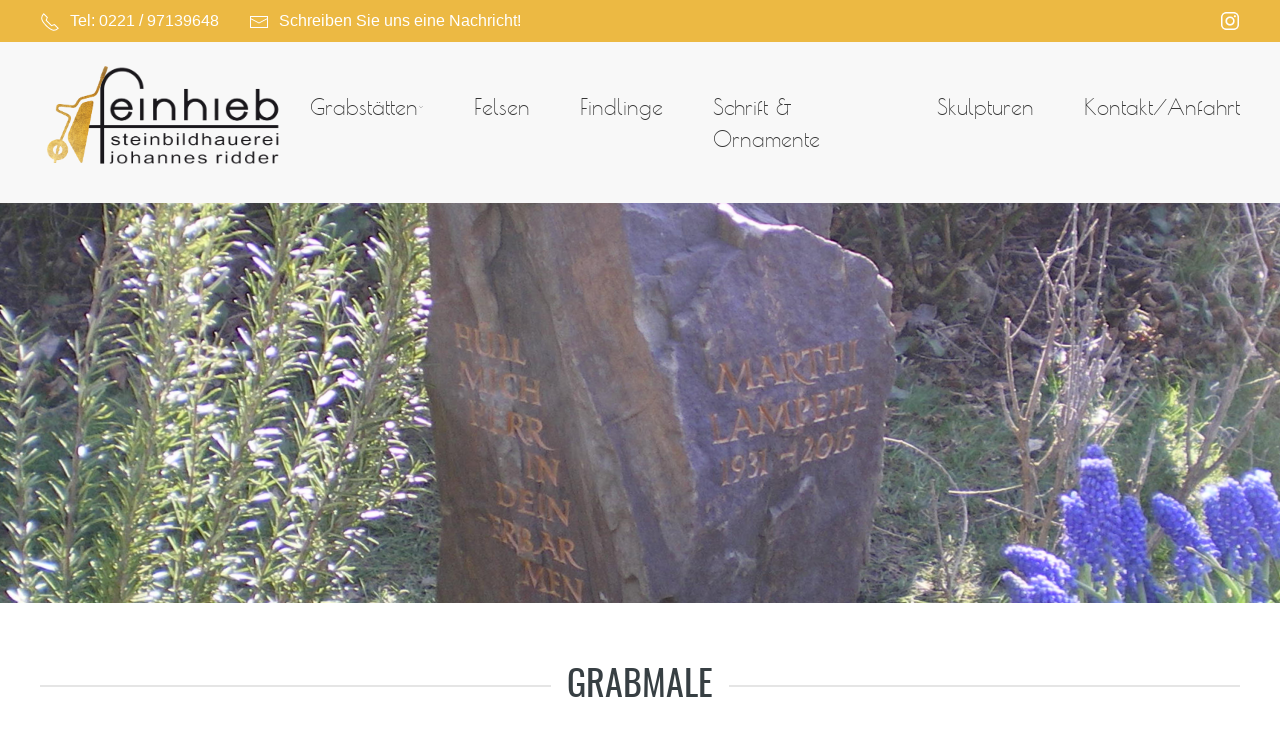

--- FILE ---
content_type: text/html; charset=UTF-8
request_url: https://www.feinhieb.de/grabmale/
body_size: 15262
content:
<!DOCTYPE html>
<html dir="ltr" lang="de" prefix="og: https://ogp.me/ns#">
<head>
<meta charset="UTF-8">
<meta name="viewport" content="width=device-width, initial-scale=1.0"> 
<link rel="profile" href="http://gmpg.org/xfn/11" />

<title>Grabmale | Feinhieb-Steinbildhauerei</title>

		<!-- All in One SEO 4.7.2 - aioseo.com -->
		<meta name="description" content="Lassen Sie sich von uns beraten und finden Sie ein Individuelles Grabmal in unserer kleinen, unkonventionellen aber hochwertigen Ausstellung." />
		<meta name="robots" content="max-image-preview:large" />
		<link rel="canonical" href="https://www.feinhieb.de/grabmale/" />
		<meta name="generator" content="All in One SEO (AIOSEO) 4.7.2" />
		<meta property="og:locale" content="de_DE" />
		<meta property="og:site_name" content="Feinhieb-Steinbildhauerei -" />
		<meta property="og:type" content="article" />
		<meta property="og:title" content="Grabmale | Feinhieb-Steinbildhauerei" />
		<meta property="og:description" content="Lassen Sie sich von uns beraten und finden Sie ein Individuelles Grabmal in unserer kleinen, unkonventionellen aber hochwertigen Ausstellung." />
		<meta property="og:url" content="https://www.feinhieb.de/grabmale/" />
		<meta property="article:published_time" content="2020-02-12T14:39:26+00:00" />
		<meta property="article:modified_time" content="2023-06-05T06:16:47+00:00" />
		<meta name="twitter:card" content="summary" />
		<meta name="twitter:title" content="Grabmale | Feinhieb-Steinbildhauerei" />
		<meta name="twitter:description" content="Lassen Sie sich von uns beraten und finden Sie ein Individuelles Grabmal in unserer kleinen, unkonventionellen aber hochwertigen Ausstellung." />
		<script type="application/ld+json" class="aioseo-schema">
			{"@context":"https:\/\/schema.org","@graph":[{"@type":"BreadcrumbList","@id":"https:\/\/www.feinhieb.de\/grabmale\/#breadcrumblist","itemListElement":[{"@type":"ListItem","@id":"https:\/\/www.feinhieb.de\/#listItem","position":1,"name":"Zu Hause","item":"https:\/\/www.feinhieb.de\/","nextItem":"https:\/\/www.feinhieb.de\/grabmale\/#listItem"},{"@type":"ListItem","@id":"https:\/\/www.feinhieb.de\/grabmale\/#listItem","position":2,"name":"Grabmale","previousItem":"https:\/\/www.feinhieb.de\/#listItem"}]},{"@type":"Organization","@id":"https:\/\/www.feinhieb.de\/#organization","name":"Feinhieb-Steinbildhauerrei","url":"https:\/\/www.feinhieb.de\/"},{"@type":"WebPage","@id":"https:\/\/www.feinhieb.de\/grabmale\/#webpage","url":"https:\/\/www.feinhieb.de\/grabmale\/","name":"Grabmale | Feinhieb-Steinbildhauerei","description":"Lassen Sie sich von uns beraten und finden Sie ein Individuelles Grabmal in unserer kleinen, unkonventionellen aber hochwertigen Ausstellung.","inLanguage":"de-DE","isPartOf":{"@id":"https:\/\/www.feinhieb.de\/#website"},"breadcrumb":{"@id":"https:\/\/www.feinhieb.de\/grabmale\/#breadcrumblist"},"datePublished":"2020-02-12T15:39:26+01:00","dateModified":"2023-06-05T08:16:47+02:00"},{"@type":"WebSite","@id":"https:\/\/www.feinhieb.de\/#website","url":"https:\/\/www.feinhieb.de\/","name":"Feinhieb-Steinbildhauerrei","inLanguage":"de-DE","publisher":{"@id":"https:\/\/www.feinhieb.de\/#organization"}}]}
		</script>
		<!-- All in One SEO -->

<style id='classic-theme-styles-inline-css' type='text/css'>
/*! This file is auto-generated */
.wp-block-button__link{color:#fff;background-color:#32373c;border-radius:9999px;box-shadow:none;text-decoration:none;padding:calc(.667em + 2px) calc(1.333em + 2px);font-size:1.125em}.wp-block-file__button{background:#32373c;color:#fff;text-decoration:none}
</style>
<style id='global-styles-inline-css' type='text/css'>
:root{--wp--preset--aspect-ratio--square: 1;--wp--preset--aspect-ratio--4-3: 4/3;--wp--preset--aspect-ratio--3-4: 3/4;--wp--preset--aspect-ratio--3-2: 3/2;--wp--preset--aspect-ratio--2-3: 2/3;--wp--preset--aspect-ratio--16-9: 16/9;--wp--preset--aspect-ratio--9-16: 9/16;--wp--preset--color--black: #000000;--wp--preset--color--cyan-bluish-gray: #abb8c3;--wp--preset--color--white: #ffffff;--wp--preset--color--pale-pink: #f78da7;--wp--preset--color--vivid-red: #cf2e2e;--wp--preset--color--luminous-vivid-orange: #ff6900;--wp--preset--color--luminous-vivid-amber: #fcb900;--wp--preset--color--light-green-cyan: #7bdcb5;--wp--preset--color--vivid-green-cyan: #00d084;--wp--preset--color--pale-cyan-blue: #8ed1fc;--wp--preset--color--vivid-cyan-blue: #0693e3;--wp--preset--color--vivid-purple: #9b51e0;--wp--preset--gradient--vivid-cyan-blue-to-vivid-purple: linear-gradient(135deg,rgba(6,147,227,1) 0%,rgb(155,81,224) 100%);--wp--preset--gradient--light-green-cyan-to-vivid-green-cyan: linear-gradient(135deg,rgb(122,220,180) 0%,rgb(0,208,130) 100%);--wp--preset--gradient--luminous-vivid-amber-to-luminous-vivid-orange: linear-gradient(135deg,rgba(252,185,0,1) 0%,rgba(255,105,0,1) 100%);--wp--preset--gradient--luminous-vivid-orange-to-vivid-red: linear-gradient(135deg,rgba(255,105,0,1) 0%,rgb(207,46,46) 100%);--wp--preset--gradient--very-light-gray-to-cyan-bluish-gray: linear-gradient(135deg,rgb(238,238,238) 0%,rgb(169,184,195) 100%);--wp--preset--gradient--cool-to-warm-spectrum: linear-gradient(135deg,rgb(74,234,220) 0%,rgb(151,120,209) 20%,rgb(207,42,186) 40%,rgb(238,44,130) 60%,rgb(251,105,98) 80%,rgb(254,248,76) 100%);--wp--preset--gradient--blush-light-purple: linear-gradient(135deg,rgb(255,206,236) 0%,rgb(152,150,240) 100%);--wp--preset--gradient--blush-bordeaux: linear-gradient(135deg,rgb(254,205,165) 0%,rgb(254,45,45) 50%,rgb(107,0,62) 100%);--wp--preset--gradient--luminous-dusk: linear-gradient(135deg,rgb(255,203,112) 0%,rgb(199,81,192) 50%,rgb(65,88,208) 100%);--wp--preset--gradient--pale-ocean: linear-gradient(135deg,rgb(255,245,203) 0%,rgb(182,227,212) 50%,rgb(51,167,181) 100%);--wp--preset--gradient--electric-grass: linear-gradient(135deg,rgb(202,248,128) 0%,rgb(113,206,126) 100%);--wp--preset--gradient--midnight: linear-gradient(135deg,rgb(2,3,129) 0%,rgb(40,116,252) 100%);--wp--preset--font-size--small: 13px;--wp--preset--font-size--medium: 20px;--wp--preset--font-size--large: 36px;--wp--preset--font-size--x-large: 42px;--wp--preset--spacing--20: 0.44rem;--wp--preset--spacing--30: 0.67rem;--wp--preset--spacing--40: 1rem;--wp--preset--spacing--50: 1.5rem;--wp--preset--spacing--60: 2.25rem;--wp--preset--spacing--70: 3.38rem;--wp--preset--spacing--80: 5.06rem;--wp--preset--shadow--natural: 6px 6px 9px rgba(0, 0, 0, 0.2);--wp--preset--shadow--deep: 12px 12px 50px rgba(0, 0, 0, 0.4);--wp--preset--shadow--sharp: 6px 6px 0px rgba(0, 0, 0, 0.2);--wp--preset--shadow--outlined: 6px 6px 0px -3px rgba(255, 255, 255, 1), 6px 6px rgba(0, 0, 0, 1);--wp--preset--shadow--crisp: 6px 6px 0px rgba(0, 0, 0, 1);}:where(.is-layout-flex){gap: 0.5em;}:where(.is-layout-grid){gap: 0.5em;}body .is-layout-flex{display: flex;}.is-layout-flex{flex-wrap: wrap;align-items: center;}.is-layout-flex > :is(*, div){margin: 0;}body .is-layout-grid{display: grid;}.is-layout-grid > :is(*, div){margin: 0;}:where(.wp-block-columns.is-layout-flex){gap: 2em;}:where(.wp-block-columns.is-layout-grid){gap: 2em;}:where(.wp-block-post-template.is-layout-flex){gap: 1.25em;}:where(.wp-block-post-template.is-layout-grid){gap: 1.25em;}.has-black-color{color: var(--wp--preset--color--black) !important;}.has-cyan-bluish-gray-color{color: var(--wp--preset--color--cyan-bluish-gray) !important;}.has-white-color{color: var(--wp--preset--color--white) !important;}.has-pale-pink-color{color: var(--wp--preset--color--pale-pink) !important;}.has-vivid-red-color{color: var(--wp--preset--color--vivid-red) !important;}.has-luminous-vivid-orange-color{color: var(--wp--preset--color--luminous-vivid-orange) !important;}.has-luminous-vivid-amber-color{color: var(--wp--preset--color--luminous-vivid-amber) !important;}.has-light-green-cyan-color{color: var(--wp--preset--color--light-green-cyan) !important;}.has-vivid-green-cyan-color{color: var(--wp--preset--color--vivid-green-cyan) !important;}.has-pale-cyan-blue-color{color: var(--wp--preset--color--pale-cyan-blue) !important;}.has-vivid-cyan-blue-color{color: var(--wp--preset--color--vivid-cyan-blue) !important;}.has-vivid-purple-color{color: var(--wp--preset--color--vivid-purple) !important;}.has-black-background-color{background-color: var(--wp--preset--color--black) !important;}.has-cyan-bluish-gray-background-color{background-color: var(--wp--preset--color--cyan-bluish-gray) !important;}.has-white-background-color{background-color: var(--wp--preset--color--white) !important;}.has-pale-pink-background-color{background-color: var(--wp--preset--color--pale-pink) !important;}.has-vivid-red-background-color{background-color: var(--wp--preset--color--vivid-red) !important;}.has-luminous-vivid-orange-background-color{background-color: var(--wp--preset--color--luminous-vivid-orange) !important;}.has-luminous-vivid-amber-background-color{background-color: var(--wp--preset--color--luminous-vivid-amber) !important;}.has-light-green-cyan-background-color{background-color: var(--wp--preset--color--light-green-cyan) !important;}.has-vivid-green-cyan-background-color{background-color: var(--wp--preset--color--vivid-green-cyan) !important;}.has-pale-cyan-blue-background-color{background-color: var(--wp--preset--color--pale-cyan-blue) !important;}.has-vivid-cyan-blue-background-color{background-color: var(--wp--preset--color--vivid-cyan-blue) !important;}.has-vivid-purple-background-color{background-color: var(--wp--preset--color--vivid-purple) !important;}.has-black-border-color{border-color: var(--wp--preset--color--black) !important;}.has-cyan-bluish-gray-border-color{border-color: var(--wp--preset--color--cyan-bluish-gray) !important;}.has-white-border-color{border-color: var(--wp--preset--color--white) !important;}.has-pale-pink-border-color{border-color: var(--wp--preset--color--pale-pink) !important;}.has-vivid-red-border-color{border-color: var(--wp--preset--color--vivid-red) !important;}.has-luminous-vivid-orange-border-color{border-color: var(--wp--preset--color--luminous-vivid-orange) !important;}.has-luminous-vivid-amber-border-color{border-color: var(--wp--preset--color--luminous-vivid-amber) !important;}.has-light-green-cyan-border-color{border-color: var(--wp--preset--color--light-green-cyan) !important;}.has-vivid-green-cyan-border-color{border-color: var(--wp--preset--color--vivid-green-cyan) !important;}.has-pale-cyan-blue-border-color{border-color: var(--wp--preset--color--pale-cyan-blue) !important;}.has-vivid-cyan-blue-border-color{border-color: var(--wp--preset--color--vivid-cyan-blue) !important;}.has-vivid-purple-border-color{border-color: var(--wp--preset--color--vivid-purple) !important;}.has-vivid-cyan-blue-to-vivid-purple-gradient-background{background: var(--wp--preset--gradient--vivid-cyan-blue-to-vivid-purple) !important;}.has-light-green-cyan-to-vivid-green-cyan-gradient-background{background: var(--wp--preset--gradient--light-green-cyan-to-vivid-green-cyan) !important;}.has-luminous-vivid-amber-to-luminous-vivid-orange-gradient-background{background: var(--wp--preset--gradient--luminous-vivid-amber-to-luminous-vivid-orange) !important;}.has-luminous-vivid-orange-to-vivid-red-gradient-background{background: var(--wp--preset--gradient--luminous-vivid-orange-to-vivid-red) !important;}.has-very-light-gray-to-cyan-bluish-gray-gradient-background{background: var(--wp--preset--gradient--very-light-gray-to-cyan-bluish-gray) !important;}.has-cool-to-warm-spectrum-gradient-background{background: var(--wp--preset--gradient--cool-to-warm-spectrum) !important;}.has-blush-light-purple-gradient-background{background: var(--wp--preset--gradient--blush-light-purple) !important;}.has-blush-bordeaux-gradient-background{background: var(--wp--preset--gradient--blush-bordeaux) !important;}.has-luminous-dusk-gradient-background{background: var(--wp--preset--gradient--luminous-dusk) !important;}.has-pale-ocean-gradient-background{background: var(--wp--preset--gradient--pale-ocean) !important;}.has-electric-grass-gradient-background{background: var(--wp--preset--gradient--electric-grass) !important;}.has-midnight-gradient-background{background: var(--wp--preset--gradient--midnight) !important;}.has-small-font-size{font-size: var(--wp--preset--font-size--small) !important;}.has-medium-font-size{font-size: var(--wp--preset--font-size--medium) !important;}.has-large-font-size{font-size: var(--wp--preset--font-size--large) !important;}.has-x-large-font-size{font-size: var(--wp--preset--font-size--x-large) !important;}
:where(.wp-block-post-template.is-layout-flex){gap: 1.25em;}:where(.wp-block-post-template.is-layout-grid){gap: 1.25em;}
:where(.wp-block-columns.is-layout-flex){gap: 2em;}:where(.wp-block-columns.is-layout-grid){gap: 2em;}
:root :where(.wp-block-pullquote){font-size: 1.5em;line-height: 1.6;}
</style>
<link rel='stylesheet' id='style-css' href='https://www.feinhieb.de/wp-content/themes/webtonia_theme/assets/css/style.css?ver=6.6.4' type='text/css' media='all' />
<link rel='stylesheet' id='child-style-css' href='https://www.feinhieb.de/wp-content/themes/webtonia_theme-child/assets/css/style.css?ver=6.6.4' type='text/css' media='all' />
<link rel='stylesheet' id='borlabs-cookie-css' href='https://www.feinhieb.de/wp-content/cache/borlabs-cookie/borlabs-cookie_1_de.css?ver=2.2.66-12' type='text/css' media='all' />
<link rel='stylesheet' id='open-sans-css' href='https://static.webtonia.cloud/assets/fonts/open-sans/open-sans.css?ver=6.6.4' type='text/css' media='all' />
<link rel="https://api.w.org/" href="https://www.feinhieb.de/wp-json/" /><link rel="alternate" title="JSON" type="application/json" href="https://www.feinhieb.de/wp-json/wp/v2/pages/212" /><link rel="icon" href="https://www.feinhieb.de/wp-content/uploads/cropped-Favicon-32x32.jpg" sizes="32x32" />
<link rel="icon" href="https://www.feinhieb.de/wp-content/uploads/cropped-Favicon-192x192.jpg" sizes="192x192" />
<link rel="apple-touch-icon" href="https://www.feinhieb.de/wp-content/uploads/cropped-Favicon-180x180.jpg" />
<meta name="msapplication-TileImage" content="https://www.feinhieb.de/wp-content/uploads/cropped-Favicon-270x270.jpg" />
</head>

<body class="page-template-default page page-id-212">

<header>

        <div class="top_bar uk-visible@m">
        <div class="uk-container">
          <div class="uk-flex uk-flex-wrap">
            <div class="uk-flex-left uk-flex uk-flex-middle uk-flex-wrap">
              <div class="uk-width-auto">
                <p><span data-uk-icon="icon: receiver"></span>Tel: 0221 / 97139648</p>              </div>
              <div class="uk-width-auto">
                <span data-uk-icon="icon: mail"></span><a href="mailto:info@feinhieb.de" title="Schreiben Sie uns eine Nachricht!" >Schreiben Sie uns eine Nachricht!</a>              </div>
              </div>
               <div class="uk-flex uk-flex-wrap uk-flex-right uk-width-expand social_media">

                                 <div class=""><a href="https://www.instagram.com/feinhieb/" target="_blank"><span uk-icon="icon: instagram"></span></a></div>
                               </div>
           </div>
        </div>
      </div>
    

<div class="PageHeader">
    <div class="uk-navbar-container">
      <div class="uk-container">

        <div class="uk-flex uk-flex-middle uk-flex-between">
          <div class="uk-width-auto uk-position-relative">

            
            <!--edit-->

            <div class="overlay uk-position-absolute uk-position-bottom uk-position-z-index uk-cover-container uk-width-1-5">
            <a href="/goldene-schubkarre/" title="Goldene Schubkarre"><img src="https://www.feinhieb.de/wp-content/themes/webtonia_theme-child/assets/img/Goldkarre.png"></a>
            </div>


            <a class="uk-navbar-item MainLogo" title="Feinhieb-Steinbildhauerei" href="https://www.feinhieb.de">
              <img src="https://www.feinhieb.de/wp-content/uploads/LogoFeinhieb-768x543.png" srcset="https://www.feinhieb.de/wp-content/uploads/LogoFeinhieb-768x543.png 768w, https://www.feinhieb.de/wp-content/uploads/LogoFeinhieb.png 1000w, https://www.feinhieb.de/wp-content/uploads/LogoFeinhieb.png 1000w" alt="Logo Feinhieb Steinmetz aus Köln" />            </a>
          </div>
          <button class="uk-navbar-toggle uk-hidden@l" data-uk-toggle="target: #offcanvas-menu"><span data-uk-icon="menu"></span></button>
          <div class=" uk-width-expand uk-visible@l">
            <div class="uk-flex uk-flex-wrap uk-flex-right">
              <nav class="" data-uk-navbar>
                <ul id="menu-hauptmenue" class="uk-navbar-nav"><li id="menu-item-1234" class="menu-item menu-item-type-custom menu-item-object-custom current-menu-ancestor current-menu-parent menu-item-has-children menu-item-1234 uk-active"><a title="Grabstätten" href="#" data-uk-scroll="offset: 0;">Grabstätten <span data-uk-icon="icon: chevron-down;"></span></a>
<div class="uk-navbar-dropdown">
<ul role="menu" class="uk-nav uk-nav-navbar">
	<li id="menu-item-1231" class="menu-item menu-item-type-custom menu-item-object-custom current-menu-item menu-item-1231 uk-active"><a title="Grabmale" href="/grabmale/">Grabmale</a></li>
	<li id="menu-item-1229" class="menu-item menu-item-type-custom menu-item-object-custom menu-item-1229"><a title="Baumgräber" href="/baumgraeber/">Baumgräber</a></li>
	<li id="menu-item-1230" class="menu-item menu-item-type-custom menu-item-object-custom menu-item-1230"><a title="Urnengräber" href="/urnengraeber/">Urnengräber</a></li>

</ul></div></li>
<li id="menu-item-230" class="menu-item menu-item-type-post_type menu-item-object-page menu-item-230"><a title="Felsen" href="https://www.feinhieb.de/felsen/">Felsen</a></li>
<li id="menu-item-229" class="menu-item menu-item-type-post_type menu-item-object-page menu-item-229"><a title="Findlinge" href="https://www.feinhieb.de/findlinge/">Findlinge</a></li>
<li id="menu-item-365" class="menu-item menu-item-type-post_type menu-item-object-page menu-item-365"><a title="Schrift &#038; Ornamente" href="https://www.feinhieb.de/schrift-ornamente/">Schrift &#038; Ornamente</a></li>
<li id="menu-item-1072" class="menu-item menu-item-type-post_type menu-item-object-page menu-item-1072"><a title="Skulpturen" href="https://www.feinhieb.de/skulpturen/">Skulpturen</a></li>
<li id="menu-item-244" class="menu-item menu-item-type-post_type menu-item-object-page menu-item-244"><a title="Kontakt/Anfahrt" href="https://www.feinhieb.de/kontakt/">Kontakt/Anfahrt</a></li>
</ul>              </nav>
            </div>
          </div>
        </div>
      </div>
    </div>
  </div>



</header>

<div id="offcanvas-menu" data-uk-offcanvas="flip: true; mode: slide">
    <div class="uk-offcanvas-bar">
        <button class="uk-offcanvas-close" type="button" data-uk-close></button>
        <ul id="menu-offcanvas_main" class="uk-nav uk-nav-offcanvas uk-nav-parent-icon" data-uk-nav><li id="menu-item-826" class="menu-item menu-item-type-post_type menu-item-object-page menu-item-home menu-item-826"><a title="Startseite" href="https://www.feinhieb.de/">Startseite</a></li>
<li id="menu-item-831" class="menu-item menu-item-type-post_type menu-item-object-page current-menu-item page_item page-item-212 current_page_item menu-item-831 uk-active"><a title="Grabmale" href="https://www.feinhieb.de/grabmale/">Grabmale</a></li>
<li id="menu-item-1228" class="menu-item menu-item-type-post_type menu-item-object-page menu-item-1228"><a title="Baumgräber" href="https://www.feinhieb.de/baumgraeber/">Baumgräber</a></li>
<li id="menu-item-1227" class="menu-item menu-item-type-post_type menu-item-object-page menu-item-1227"><a title="Urnengräber" href="https://www.feinhieb.de/urnengraeber/">Urnengräber</a></li>
<li id="menu-item-830" class="menu-item menu-item-type-post_type menu-item-object-page menu-item-830"><a title="Felsen" href="https://www.feinhieb.de/felsen/">Felsen</a></li>
<li id="menu-item-829" class="menu-item menu-item-type-post_type menu-item-object-page menu-item-829"><a title="Findlinge" href="https://www.feinhieb.de/findlinge/">Findlinge</a></li>
<li id="menu-item-827" class="menu-item menu-item-type-post_type menu-item-object-page menu-item-827"><a title="Schrift &#038; Ornamente" href="https://www.feinhieb.de/schrift-ornamente/">Schrift &#038; Ornamente</a></li>
<li id="menu-item-834" class="menu-item menu-item-type-post_type menu-item-object-page menu-item-834"><a title="Skulpturen" href="https://www.feinhieb.de/skulpturen/">Skulpturen</a></li>
<li id="menu-item-833" class="menu-item menu-item-type-post_type menu-item-object-page menu-item-833"><a title="Steine mit Geschichte" href="https://www.feinhieb.de/steine-mit-geschichte/">Steine mit Geschichte</a></li>
<li id="menu-item-832" class="menu-item menu-item-type-post_type menu-item-object-page menu-item-has-children menu-item-832 uk-parent"><a title="Weitere Leistungen" href="#">Weitere Leistungen</a>
<ul role="menu" class="uk-nav-sub">
	<li id="menu-item-1226" class="menu-item menu-item-type-post_type menu-item-object-page menu-item-1226"><a title="Steine mit Geschichte" href="https://www.feinhieb.de/steine-mit-geschichte/">Steine mit Geschichte</a></li>
	<li id="menu-item-837" class="menu-item menu-item-type-post_type menu-item-object-page menu-item-837"><a title="Zeichnungen und Gemälde" href="https://www.feinhieb.de/zeichnungen-und-gemaelde/">Zeichnungen und Gemälde</a></li>
	<li id="menu-item-836" class="menu-item menu-item-type-post_type menu-item-object-page menu-item-836"><a title="Illustrationen und Comics" href="https://www.feinhieb.de/illustrationen-und-comics/">Illustrationen und Comics</a></li>
	<li id="menu-item-835" class="menu-item menu-item-type-post_type menu-item-object-page menu-item-835"><a title="Videos und Animationen" href="https://www.feinhieb.de/videos-und-animationen/">Videos und Animationen</a></li>
	<li id="menu-item-838" class="menu-item menu-item-type-post_type menu-item-object-page menu-item-838"><a title="Freunde und Partner" href="https://www.feinhieb.de/weitere-leistungen/freunde-partner-presse/">Freunde und Partner</a></li>
</ul>
</li>
<li id="menu-item-839" class="menu-item menu-item-type-post_type menu-item-object-page menu-item-839"><a title="Goldene Schubkarre" href="https://www.feinhieb.de/goldene-schubkarre/">Goldene Schubkarre</a></li>
<li id="menu-item-828" class="menu-item menu-item-type-post_type menu-item-object-page menu-item-828"><a title="Kontakt" href="https://www.feinhieb.de/kontakt/">Kontakt</a></li>
</ul>        <hr>
        <ul class="uk-subnav off_menu">
            <li><span class="content">Tel: 0221 / 97139648</span></li>
            <li><a href="mailto:info@feinhieb.de" title="Schreiben Sie uns eine Nachricht!" >Schreiben Sie uns eine Nachricht!</a></a></li>
        </ul>
        <hr>
        <div class="uk-flex uk-flex-wrap uk-flex-left uk-width-expand social_media uk-grid-small" data-uk-grid>
                        <div class=""><a href="https://www.instagram.com/feinhieb/" target="_blank"><span uk-icon="icon: instagram"></span></a></div>
                    </div>
    </div>
</div>
<main>  <section class="slider_image_366">
    <div class="uk-container-expand">
      <div class="uk-position-relative uk-visible-toggle" tabindex="-1" data-uk-slideshow="min-height: 300; max-height:400; animation: push; autoplay: true; autoplay-interval: 6000;">
          <ul class="uk-slideshow-items">                  <li>
                    <img src="https://www.feinhieb.de/wp-content/uploads/Fels_Spruch-768x768.png" srcset="https://www.feinhieb.de/wp-content/uploads/Fels_Spruch-768x768.png 768w, https://www.feinhieb.de/wp-content/uploads/Fels_Spruch-1170x1170.png 1170w, https://www.feinhieb.de/wp-content/uploads/Fels_Spruch.png 1920w" alt="Steinmetz Mülheim | Natürlich gebrochener Felsen-Grabstein aus Ruhrsandstein mit Gedicht als Beschriftung" data-uk-cover class="backgroundimage"/>                    <div class="uk-container uk-flex uk-flex-wrap uk-flex-middle uk-position-center">                        
                      <div class="" data-uk-slideshow-parallax="scale: 1,1,0.8">
                        <div style="display: none; " class="box">
                                                  </div>
                      </div>
                    </div>
                  </li>
                </ul>        <a class="uk-position-center-left uk-position-small" href="#" data-uk-slidenav-previous data-uk-slideshow-item="previous"></a>
        <a class="uk-position-center-right uk-position-small" href="#" data-uk-slidenav-next data-uk-slideshow-item="next"></a>
      </div>
    </div>
  </section>


<section class="default_page_headline uk-section uk-padding-remove-bottom">
		<div class="uk-container uk-position-relative uk-position-z-index">
				<div class="uk-flex uk-flex-wrap uk-grid-small uk-child-width-1-1 uk-flex-row-reverse" data-uk-grid>
						<div class="uk-margin-auto-right uk-margin-auto-left uk-width-1-1 uk-flex-first@m"><h1 class="uk-h2 uk-heading-line uk-text-center color-standard"><span>Grabmale</span></h1></div>
					</div>
	</div>
</section><section class="content_text_169 uk-section white">
<div class="uk-container">
          <div class="uk-flex-left uk-flex">
          <div class="uk-width-1-1 uk-width-1-1@m uk-text-left">
            <h2>Lebenszeichen</h2>
<p>Fossilien, Muscheln, organische Einschlüsse&#8230;. Natursteine sind Träger der Erinnerung an vergangenes Leben und bezeugen dessen ewigen Kreislauf.<br />
Gibt man dem Stein eine Form, so kann er zu einem bleibenden Andenken an ein konkretes Leben, eine geliebte Person werden. Denn der Grabstein, das letzte Zeichen eines menschlichen Lebens, ist ein begreifbares Objekt. Er hilft, das „Unfassbare“ zu „begreifen“.<br />
Jeder Mensch ist einzigartig. Daher möchten wir Ihnen helfen, die Form zu finden, die ausdrücken kann, was Ihre persönliche Erinnerung an diesen Menschen ausmacht. So wird aus dem Grabstein ein „Denkmal“ mit Bedeutung, und aus dem Grab ein Ort des Gedenkens.</p>
<p>Unsere Grabmale sind alle Unikate von hochwertiger Qualität. Sie sind ausnahmslos von uns selbst entworfen und erarbeitet, beziehungsweise vom Zufall oder den Launen der Natur in Form gebracht.<br />
Ob Bruchfelsen aus den umliegenden Steinbrüchen, vom Lauf der Zeit geformte Flussfindlinge oder handwerklich erarbeitete Eigenentwürfe aus regionalen Gesteinen – die Herstellung unserer Steine vollzieht sich fernab von der internationalen Steinindustrie, die Mensch und Natur ausbeutet.</p>
<p>Lassen Sie sich von uns beraten und finden Sie ein Individuelles Grabmal in unserer kleinen, unkonventionellen aber hochwertigen Ausstellung. Lassen Sie sich inspirieren und wir fertigen Ihnen einen persönlichen Entwurf an oder erarbeiten diesen mit Ihnen gemeinsam. So können Sie am Schöpfungsprozess teilhaben während Schritt für Schritt eine einzigartige Grabstätte entsteht&#8230;</p>
<p>&nbsp;</p>
<div class="wt_gallery  uk-flex uk-flex-wrap uk-grid-medium uk-child-width-1-2@s uk-child-width-1-3@m uk-child-width-1-4@l" data-uk-grid data-uk-lightbox="animation: fade"><div><div class="img_item box_ratio ratio4_3"><a href="https://www.feinhieb.de/wp-content/uploads/seil.jpg" class="uk-position-cover uk-position-z-index"></a><img data-src="https://www.feinhieb.de/wp-content/uploads/seil-768x768.jpg" alt="Handwerklich gearbeitete Grabstele für ein UrnenGemeinschaftsgrab, bestehend aus vier Einzelstelen aus Ruhrsandstein, die durch ein Hanfseil verbunden sind" data-uk-cover data-uk-img /></div></div><div><div class="img_item box_ratio ratio4_3"><a href="https://www.feinhieb.de/wp-content/uploads/Bido.jpg" class="uk-position-cover uk-position-z-index"></a><img data-src="https://www.feinhieb.de/wp-content/uploads/Bido-768x772.jpg" alt="Natürlich gebrochener Felsen-Grabstein aus Bergischer Grauwacke mit Palmen-Motiv, vergoldetem Sonnen-Motiv und vergoldeter Inschrift" data-uk-cover data-uk-img /></div></div><div><div class="img_item box_ratio ratio4_3"><a href="https://www.feinhieb.de/wp-content/uploads/parabel.png" class="uk-position-cover uk-position-z-index"></a><img data-src="https://www.feinhieb.de/wp-content/uploads/parabel-768x768.png" alt="Grabstele aus Bergischer Grauwacke mit vom Steinmetzen erarbeiteter Oberfläche und Bronzekreuz in Parabelförmiger Vertiefung" data-uk-cover data-uk-img /></div></div><div><div class="img_item box_ratio ratio4_3"><a href="https://www.feinhieb.de/wp-content/uploads/Mahlberg.jpg" class="uk-position-cover uk-position-z-index"></a><img data-src="https://www.feinhieb.de/wp-content/uploads/Mahlberg-768x769.jpg" alt="Natürlich gebrochenes Felsen-Grabmal aus rotem Eifel-Sandstein mit in den Stein gehauenem Rosen-Ornament und erhabenen Noten" data-uk-cover data-uk-img /></div></div><div><div class="img_item box_ratio ratio4_3"><a href="https://www.feinhieb.de/wp-content/uploads/Bild1-e1641542137728.jpg" class="uk-position-cover uk-position-z-index"></a><img data-src="https://www.feinhieb.de/wp-content/uploads/Bild1-e1641542137728-768x768.jpg" alt="Rechteckige Grabstele aus Ruhrsandstein mit natürlich gebrochener Vorderfläche und in den Stein gehauenem, vergrößertem Ausschnitt einer Handschrift des verstorbenen" data-uk-cover data-uk-img /></div></div><div><div class="img_item box_ratio ratio4_3"><a href="https://www.feinhieb.de/wp-content/uploads/bild2-e1641542115399.jpg" class="uk-position-cover uk-position-z-index"></a><img data-src="https://www.feinhieb.de/wp-content/uploads/bild2-e1641542115399-768x768.jpg" alt="Grabstein-Findling aus Ruhrsandstein mit Baum-Ornament und vertieft eingehauener Schrift" data-uk-cover data-uk-img /></div></div><div><div class="img_item box_ratio ratio4_3"><a href="https://www.feinhieb.de/wp-content/uploads/Bild-3-e1641542041643.jpg" class="uk-position-cover uk-position-z-index"></a><img data-src="https://www.feinhieb.de/wp-content/uploads/Bild-3-e1641542041643-768x768.jpg" alt="Grabmal in schlichter Form aus geschliffenem Carrara-Marmor mit von Hand gearbeiteter Schrift" data-uk-cover data-uk-img /></div></div><div><div class="img_item box_ratio ratio4_3"><a href="https://www.feinhieb.de/wp-content/uploads/bild4-e1641541578250.jpg" class="uk-position-cover uk-position-z-index"></a><img data-src="https://www.feinhieb.de/wp-content/uploads/bild4-e1641541578250-768x768.jpg" alt="Urnengrabstein aus natürlich gebrochener Bergischer Grauwacke mit Grabeinfassung" data-uk-cover data-uk-img /></div></div><div><div class="img_item box_ratio ratio4_3"><a href="https://www.feinhieb.de/wp-content/uploads/Lydia-e1641543250392.jpg" class="uk-position-cover uk-position-z-index"></a><img data-src="https://www.feinhieb.de/wp-content/uploads/Lydia-768x555.jpg" alt="Quadratischer Urnen-Grabstein mit handwerklicher Oberfläche und Tauben-Ornament aus belgischem Blaustein, umgeben von einer Grabumrandung" data-uk-cover data-uk-img /></div></div><div><div class="img_item box_ratio ratio4_3"><a href="https://www.feinhieb.de/wp-content/uploads/Domercq.png" class="uk-position-cover uk-position-z-index"></a><img data-src="https://www.feinhieb.de/wp-content/uploads/Domercq-768x768.png" alt="Steinmetz-mäßig bearbeitete Grab-Stele mit Spitzbogen und tief eingravierter römischer Kapitalschrift" data-uk-cover data-uk-img /></div></div><div><div class="img_item box_ratio ratio4_3"><a href="https://www.feinhieb.de/wp-content/uploads/Neumann-1920x1920.png" class="uk-position-cover uk-position-z-index"></a><img data-src="https://www.feinhieb.de/wp-content/uploads/Neumann-768x768.png" alt="Urnen-Grabstele aus natürlich gebrochenem Kylltaler Sandstein mit Baum-Ornament und tief eingehauener Inschrift, umgeben von einer passenden Einfassung" data-uk-cover data-uk-img /></div></div><div><div class="img_item box_ratio ratio4_3"><a href="https://www.feinhieb.de/wp-content/uploads/mond.jpg" class="uk-position-cover uk-position-z-index"></a><img data-src="https://www.feinhieb.de/wp-content/uploads/mond-768x876.jpg" alt="Natürlich gebrochener Grabstein in spitzer Dreiecks-Form aus Anröchter Grünsandstein mit einem Ornament, daß eine Bergkirche unter Sternenhimmel darstellt" data-uk-cover data-uk-img /></div></div><div><div class="img_item box_ratio ratio4_3"><a href="https://www.feinhieb.de/wp-content/uploads/Matakas.png" class="uk-position-cover uk-position-z-index"></a><img data-src="https://www.feinhieb.de/wp-content/uploads/Matakas-768x768.png" alt="Grabstein-Doppelstele aus natürlich gebrochener Krustenplatte mit eingemeisseltem Gedicht des Verstorbenen aus Ruhr-Sandstein" data-uk-cover data-uk-img /></div></div><div><div class="img_item box_ratio ratio4_3"><a href="https://www.feinhieb.de/wp-content/uploads/Grabstein-Engel.jpg" class="uk-position-cover uk-position-z-index"></a><img data-src="https://www.feinhieb.de/wp-content/uploads/Grabstein-Engel-768x768.jpg" alt="Grabmal aus rotem Eifel-Sandstein mit plastischem Engel-Ornament und vergoldeter Schrift" data-uk-cover data-uk-img /></div></div><div><div class="img_item box_ratio ratio4_3"><a href="https://www.feinhieb.de/wp-content/uploads/brücke.jpg" class="uk-position-cover uk-position-z-index"></a><img data-src="https://www.feinhieb.de/wp-content/uploads/brücke-768x768.jpg" alt="Handwerklich bearbeiteter Grabstein aus Jura-Kalkstein mit Brücken-Ornament und einem Sinnspruch als Beschriftung" data-uk-cover data-uk-img /></div></div><div><div class="img_item box_ratio ratio4_3"><a href="https://www.feinhieb.de/wp-content/uploads/Grabstein-Baum-Platte-bearbeitet.jpg" class="uk-position-cover uk-position-z-index"></a><img data-src="https://www.feinhieb.de/wp-content/uploads/Grabstein-Baum-Platte-bearbeitet.jpg" alt="Natürlich gebrochener Findling-Grabstein aus Ruhrsandstein mit Baum-Motiv" data-uk-cover data-uk-img /></div></div><div><div class="img_item box_ratio ratio4_3"><a href="https://www.feinhieb.de/wp-content/uploads/Ahorn.jpg" class="uk-position-cover uk-position-z-index"></a><img data-src="https://www.feinhieb.de/wp-content/uploads/Ahorn-768x768.jpg" alt="Grabstein-Findling aus Basaltsäule mit Ahornblatt-Motiv und im halbrund angeordneter Beschriftung" data-uk-cover data-uk-img /></div></div><div><div class="img_item box_ratio ratio4_3"><a href="https://www.feinhieb.de/wp-content/uploads/Muschelmarmor.jpg" class="uk-position-cover uk-position-z-index"></a><img data-src="https://www.feinhieb.de/wp-content/uploads/Muschelmarmor-768x768.jpg" alt="Kleine Urnengrab-Stele aus weißem, Steinmetz-mäßig bearbeitetem Marmor mit eingelassenen, farbigen Muscheln" data-uk-cover data-uk-img /></div></div><div><div class="img_item box_ratio ratio4_3"><a href="https://www.feinhieb.de/wp-content/uploads/Findling_Kerstin-1.png" class="uk-position-cover uk-position-z-index"></a><img data-src="https://www.feinhieb.de/wp-content/uploads/Findling_Kerstin-1-768x768.png" alt="Grünlicher Grabstein-Findling für ein Baumgrab mit tief eingravierter, rötlich getönter Inschrift" data-uk-cover data-uk-img /></div></div><div><div class="img_item box_ratio ratio4_3"><a href="https://www.feinhieb.de/wp-content/uploads/Fels_Kotthoff-2.png" class="uk-position-cover uk-position-z-index"></a><img data-src="https://www.feinhieb.de/wp-content/uploads/Fels_Kotthoff-2-768x768.png" alt="Grabmal Doppelstele aus natürlich gebrochenem Ruhrsandstein mit tief eingemeisselten römischen Kapitalbuchstaben als Beschriftung" data-uk-cover data-uk-img /></div></div><div><div class="img_item box_ratio ratio4_3"><a href="https://www.feinhieb.de/wp-content/uploads/IMGP0122-2-e1641542265625.jpg" class="uk-position-cover uk-position-z-index"></a><img data-src="https://www.feinhieb.de/wp-content/uploads/IMGP0122-2-e1641542265625-768x768.jpg" alt="Natürlich gebrochener Grabstein-Fels aus Anröchter Grünsandstein mit vollplastischem Baum-Ornament" data-uk-cover data-uk-img /></div></div><div><div class="img_item box_ratio ratio4_3"><a href="https://www.feinhieb.de/wp-content/uploads/Fendt-1.jpg" class="uk-position-cover uk-position-z-index"></a><img data-src="https://www.feinhieb.de/wp-content/uploads/Fendt-1-768x432.jpg" alt="Urnen-Abdeckplatte mit plastischem Wellen-Motiv auf Steinmetzmäßig gearbeiteter Oberfläche mit genuteter Beschriftu" data-uk-cover data-uk-img /></div></div><div><div class="img_item box_ratio ratio4_3"><a href="https://www.feinhieb.de/wp-content/uploads/Meyer-1.jpg" class="uk-position-cover uk-position-z-index"></a><img data-src="https://www.feinhieb.de/wp-content/uploads/Meyer-1-768x432.jpg" alt="Handwerklich gearbeiteter Grabstein für ein pflegefreies Grab aus Jura-Kalkstein mit Tatoo-Motiven" data-uk-cover data-uk-img /></div></div><div><div class="img_item box_ratio ratio4_3"><a href="https://www.feinhieb.de/wp-content/uploads/Findling_Normann-2.png" class="uk-position-cover uk-position-z-index"></a><img data-src="https://www.feinhieb.de/wp-content/uploads/Findling_Normann-2-768x768.png" alt="Grabstein-Findling für Baumgrab mit eingehauener und getönter Beschriftung" data-uk-cover data-uk-img /></div></div></div>
          </div>
        </div>
      </div>
</section></main>

<footer class="footer_settings">
    <div class="uk-container">
        <div class="uk-flex uk-child-width-1-2@m uk-child-width-1-4@l uk-grid-medium" data-uk-grid>
            <div class="">
                <h3>Über mich</h3>
                <p>Obwohl ich im Jahre 1969 in einer Bildhauerfamilie das Licht der Welt erblickte, entdeckte ich erst spät meinen Sinn für Handwerk und Kreatives, erarbeitete mir dann aber mit umso größerer Leidenschaft den Meistertitel im Steinmetz- und Steinbildhauerhandwerk.<br />
Die nun entfachte Flamme zogen mich nach Bordeaux, wo ich, nach einigen Jahren Arbeit auf mittelalterlichen Bauwerken, noch ein Studium der „Plastischen Künste“ absolvierte.<br />
Neben der Gestaltung von persönlichen Grabmalen arbeite ich, wenn es die Zeit erlaubt, an der Verwirklichung von eigenen Skulpturen und Kunstprojekten und realisiere ganz nebenbei Trickfilme …</p>
            </div>
            <div class=" uk-width-1-2@s uk-width-1-4@l">
                <h3>Service</h3>
                <nav class="service_nav">
                    <ul id="menu-service" class="uk-navbar-nav"><li id="menu-item-215" class="menu-item menu-item-type-post_type menu-item-object-page current-menu-item page_item page-item-212 current_page_item menu-item-215 uk-active"><a title="Grabmale" href="https://www.feinhieb.de/grabmale/"><span data-uk-icon="icon: chevron-right"></span>Grabmale</a></li>
<li id="menu-item-764" class="menu-item menu-item-type-post_type menu-item-object-page menu-item-764"><a title="Felsen" href="https://www.feinhieb.de/felsen/"><span data-uk-icon="icon: chevron-right"></span>Felsen</a></li>
<li id="menu-item-763" class="menu-item menu-item-type-post_type menu-item-object-page menu-item-763"><a title="Findlinge" href="https://www.feinhieb.de/findlinge/"><span data-uk-icon="icon: chevron-right"></span>Findlinge</a></li>
<li id="menu-item-765" class="menu-item menu-item-type-post_type menu-item-object-page menu-item-765"><a title="Schrift &#038; Ornamente" href="https://www.feinhieb.de/schrift-ornamente/"><span data-uk-icon="icon: chevron-right"></span>Schrift &#038; Ornamente</a></li>
<li id="menu-item-766" class="menu-item menu-item-type-post_type menu-item-object-page menu-item-766"><a title="Kontakt" href="https://www.feinhieb.de/kontakt/"><span data-uk-icon="icon: chevron-right"></span>Kontakt</a></li>
</ul>                </nav>
            </div>
            <div class="kontakt uk-width-1-2@s uk-width-1-4@l">
                <h3>Kontakt</h3>
                <div class="uk-flex uk-flex-center uk-grid-collapse padding_boxen" data-uk-grid>
                    <div class="uk-width-1-6">
                        <span data-uk-icon="icon:location"></span>                                            </div>
                    <div class="uk-width-expand">
                        <p>Werkstatt und Ausstellung<br />
am Deutz-Mülheimer Hafen<br />
Auenweg 173<br />
51063 Köln </p>
                    </div>
                </div>
                <div class="uk-grid-collapse padding_boxen" data-uk-grid>
                    <div class="uk-width-1-6">
                        <span data-uk-icon="icon:receiver"></span>                                            </div>
                    <div class="uk-width-expand">
                        <p>Tel. 0221 / 97139648</p>
                    </div>
                </div>
                <div class="uk-flex uk-flex-middle uk-flex-center uk-grid-collapse padding_boxen" data-uk-grid>
                    <div class="uk-width-1-6">
                        <span data-uk-icon="icon:mail"></span>                                            </div>
                    <div class="uk-width-expand">
                        <a href="mailto: info@feinhieb.de" title="info@feinhieb.de" >info@feinhieb.de</a>                    </div>
                </div>
            </div>
            <div class="footer_zeiten">
                <h3>Öffnungszeiten</h3>
                <div class="uk-flex uk-grid-medium" data-uk-grid>
                    <div class="uk-width-1-2 uk-width-1-3@s uk-width-1-2@m">
                        <p>Montag:<br />
Dienstag:<br />
Mittwoch:<br />
Donnerstag:<br />
Freitag:<br />
Samstag:<br />
Sonntag:</p>
<p>Bitte rufen Sie vor Ihrem Besuch an, ich bin häufig unterwegs !</p>
                    </div>
                    <div class="zeiten uk-width-1-2 uk-width-1-4@s uk-width-1-2@m ">
                        <p>9 -17:30 Uhr<br />
9 -17:30 Uhr<br />
9 -17:30 Uhr<br />
9 -17:30 Uhr<br />
9 -17:30 Uhr<br />
nach Vereinbarung<br />
geschlossen</p>
                    </div>
                </div>
            </div>
        </div>
        <div>
            <hr>
            <nav class="uk-flex uk-flex-center footer_menu">
                <ul id="menu-footermenue" class="uk-navbar-nav"><li id="menu-item-284" class="menu-item menu-item-type-post_type menu-item-object-page menu-item-284"><a title="Kontakt" href="https://www.feinhieb.de/kontakt/">Kontakt</a></li>
<li id="menu-item-362" class="menu-item menu-item-type-post_type menu-item-object-page menu-item-362"><a title="Impressum" href="https://www.feinhieb.de/impressum/">Impressum</a></li>
<li id="menu-item-361" class="menu-item menu-item-type-post_type menu-item-object-page menu-item-361"><a title="Datenschutzerklärung" href="https://www.feinhieb.de/datenschutzerklaerung/">Datenschutzerklärung</a></li>
</ul>            </nav>
        </div>
    </div>
</footer>

<div id="offcanvas-menu" data-uk-offcanvas="flip: true; mode: slide">
    <div class="uk-offcanvas-bar">
        <button class="uk-offcanvas-close" type="button" data-uk-close></button>
        <ul id="menu-footermenue-1" class="uk-nav uk-nav-offcanvas uk-nav-parent-icon" data-uk-nav><li class="menu-item menu-item-type-post_type menu-item-object-page menu-item-284"><a title="Kontakt" href="https://www.feinhieb.de/kontakt/">Kontakt</a></li>
<li class="menu-item menu-item-type-post_type menu-item-object-page menu-item-362"><a title="Impressum" href="https://www.feinhieb.de/impressum/">Impressum</a></li>
<li class="menu-item menu-item-type-post_type menu-item-object-page menu-item-361"><a title="Datenschutzerklärung" href="https://www.feinhieb.de/datenschutzerklaerung/">Datenschutzerklärung</a></li>
</ul>    </div>
</div>


<!--googleoff: all--><div data-nosnippet><script id="BorlabsCookieBoxWrap" type="text/template"><div
    id="BorlabsCookieBox"
    class="BorlabsCookie"
    role="dialog"
    aria-labelledby="CookieBoxTextHeadline"
    aria-describedby="CookieBoxTextDescription"
    aria-modal="true"
>
    <div class="middle-center" style="display: none;">
        <div class="_brlbs-box-wrap">
            <div class="_brlbs-box _brlbs-box-advanced">
                <div class="cookie-box">
                    <div class="container">
                        <div class="row">
                            <div class="col-12">
                                <div class="_brlbs-flex-center">
                                                                            <img
                                            width="32"
                                            height="32"
                                            class="cookie-logo"
                                            src="/wp-content/uploads/Favicon.jpg"
                                            srcset="/wp-content/uploads/Favicon.jpg, /wp-content/uploads/Favicon.jpg 2x"
                                            alt="Datenschutzeinstellungen"
                                            aria-hidden="true"
                                        >
                                    
                                    <span role="heading" aria-level="3" class="_brlbs-h3" id="CookieBoxTextHeadline">Datenschutzeinstellungen</span>
                                </div>

                                <p id="CookieBoxTextDescription"><span class="_brlbs-paragraph _brlbs-text-description">Wir nutzen Cookies auf unserer Website. Einige von ihnen sind essenziell, während andere uns helfen, diese Website und Ihre Erfahrung zu verbessern.</span> <span class="_brlbs-paragraph _brlbs-text-confirm-age">Wenn Sie unter 16 Jahre alt sind und Ihre Zustimmung zu freiwilligen Diensten geben möchten, müssen Sie Ihre Erziehungsberechtigten um Erlaubnis bitten.</span> <span class="_brlbs-paragraph _brlbs-text-technology">Wir verwenden Cookies und andere Technologien auf unserer Website. Einige von ihnen sind essenziell, während andere uns helfen, diese Website und Ihre Erfahrung zu verbessern.</span> <span class="_brlbs-paragraph _brlbs-text-personal-data">Personenbezogene Daten können verarbeitet werden (z. B. IP-Adressen), z. B. für personalisierte Anzeigen und Inhalte oder Anzeigen- und Inhaltsmessung.</span> <span class="_brlbs-paragraph _brlbs-text-more-information">Weitere Informationen über die Verwendung Ihrer Daten finden Sie in unserer  <a class="_brlbs-cursor" href="https://www.feinhieb.de/datenschutzerklaerung/">Datenschutzerklärung</a>.</span> <span class="_brlbs-paragraph _brlbs-text-revoke">Sie können Ihre Auswahl jederzeit unter <a class="_brlbs-cursor" href="#" data-cookie-individual>Einstellungen</a> widerrufen oder anpassen.</span></p>

                                                                    <fieldset>
                                        <legend class="sr-only">Datenschutzeinstellungen</legend>
                                        <ul>
                                                                                                <li>
                                                        <label class="_brlbs-checkbox">
                                                            Essenziell                                                            <input
                                                                id="checkbox-essential"
                                                                tabindex="0"
                                                                type="checkbox"
                                                                name="cookieGroup[]"
                                                                value="essential"
                                                                 checked                                                                 disabled                                                                data-borlabs-cookie-checkbox
                                                            >
                                                            <span class="_brlbs-checkbox-indicator"></span>
                                                        </label>
                                                    </li>
                                                                                                    <li>
                                                        <label class="_brlbs-checkbox">
                                                            Statistiken                                                            <input
                                                                id="checkbox-statistics"
                                                                tabindex="0"
                                                                type="checkbox"
                                                                name="cookieGroup[]"
                                                                value="statistics"
                                                                 checked                                                                                                                                data-borlabs-cookie-checkbox
                                                            >
                                                            <span class="_brlbs-checkbox-indicator"></span>
                                                        </label>
                                                    </li>
                                                                                                    <li>
                                                        <label class="_brlbs-checkbox">
                                                            Externe Medien                                                            <input
                                                                id="checkbox-external-media"
                                                                tabindex="0"
                                                                type="checkbox"
                                                                name="cookieGroup[]"
                                                                value="external-media"
                                                                 checked                                                                                                                                data-borlabs-cookie-checkbox
                                                            >
                                                            <span class="_brlbs-checkbox-indicator"></span>
                                                        </label>
                                                    </li>
                                                                                        </ul>
                                    </fieldset>

                                    
                                                                    <p class="_brlbs-accept">
                                        <a
                                            href="#"
                                            tabindex="0"
                                            role="button"
                                            class="_brlbs-btn _brlbs-btn-accept-all _brlbs-cursor"
                                            data-cookie-accept-all
                                        >
                                            Alle akzeptieren                                        </a>
                                    </p>

                                    <p class="_brlbs-accept">
                                        <a
                                            href="#"
                                            tabindex="0"
                                            role="button"
                                            id="CookieBoxSaveButton"
                                            class="_brlbs-btn _brlbs-cursor"
                                            data-cookie-accept
                                        >
                                            Speichern                                        </a>
                                    </p>
                                
                                
                                <p class="_brlbs-manage-btn ">
                                    <a href="#" class="_brlbs-cursor _brlbs-btn " tabindex="0" role="button" data-cookie-individual>
                                        Individuelle Datenschutzeinstellungen                                    </a>
                                </p>

                                <p class="_brlbs-legal">
                                    <a href="#" class="_brlbs-cursor" tabindex="0" role="button" data-cookie-individual>
                                        Cookie-Details                                    </a>

                                                                            <span class="_brlbs-separator"></span>
                                        <a href="https://www.feinhieb.de/datenschutzerklaerung/" tabindex="0" role="button">
                                            Datenschutzerklärung                                        </a>
                                    
                                                                            <span class="_brlbs-separator"></span>
                                        <a href="https://www.feinhieb.de/impressum/" tabindex="0" role="button">
                                            Impressum                                        </a>
                                                                    </p>
                            </div>
                        </div>
                    </div>
                </div>

                <div
    class="cookie-preference"
    aria-hidden="true"
    role="dialog"
    aria-describedby="CookiePrefDescription"
    aria-modal="true"
>
    <div class="container not-visible">
        <div class="row no-gutters">
            <div class="col-12">
                <div class="row no-gutters align-items-top">
                    <div class="col-12">
                        <div class="_brlbs-flex-center">
                                                    <img
                                width="32"
                                height="32"
                                class="cookie-logo"
                                src="/wp-content/uploads/Favicon.jpg"
                                srcset="/wp-content/uploads/Favicon.jpg, /wp-content/uploads/Favicon.jpg 2x"
                                alt="Datenschutzeinstellungen"
                            >
                                                    <span role="heading" aria-level="3" class="_brlbs-h3">Datenschutzeinstellungen</span>
                        </div>

                        <p id="CookiePrefDescription">
                            <span class="_brlbs-paragraph _brlbs-text-confirm-age">Wenn Sie unter 16 Jahre alt sind und Ihre Zustimmung zu freiwilligen Diensten geben möchten, müssen Sie Ihre Erziehungsberechtigten um Erlaubnis bitten.</span> <span class="_brlbs-paragraph _brlbs-text-technology">Wir verwenden Cookies und andere Technologien auf unserer Website. Einige von ihnen sind essenziell, während andere uns helfen, diese Website und Ihre Erfahrung zu verbessern.</span> <span class="_brlbs-paragraph _brlbs-text-personal-data">Personenbezogene Daten können verarbeitet werden (z. B. IP-Adressen), z. B. für personalisierte Anzeigen und Inhalte oder Anzeigen- und Inhaltsmessung.</span> <span class="_brlbs-paragraph _brlbs-text-more-information">Weitere Informationen über die Verwendung Ihrer Daten finden Sie in unserer  <a class="_brlbs-cursor" href="https://www.feinhieb.de/datenschutzerklaerung/">Datenschutzerklärung</a>.</span> <span class="_brlbs-paragraph _brlbs-text-description">Hier finden Sie eine Übersicht über alle verwendeten Cookies. Sie können Ihre Einwilligung zu ganzen Kategorien geben oder sich weitere Informationen anzeigen lassen und so nur bestimmte Cookies auswählen.</span>                        </p>

                        <div class="row no-gutters align-items-center">
                            <div class="col-12 col-sm-7">
                                <p class="_brlbs-accept">
                                                                            <a
                                            href="#"
                                            class="_brlbs-btn _brlbs-btn-accept-all _brlbs-cursor"
                                            tabindex="0"
                                            role="button"
                                            data-cookie-accept-all
                                        >
                                            Alle akzeptieren                                        </a>
                                        
                                    <a
                                        href="#"
                                        id="CookiePrefSave"
                                        tabindex="0"
                                        role="button"
                                        class="_brlbs-btn _brlbs-cursor"
                                        data-cookie-accept
                                    >
                                        Speichern                                    </a>

                                                                    </p>
                            </div>

                            <div class="col-12 col-sm-5">
                                <p class="_brlbs-refuse">
                                    <a
                                        href="#"
                                        class="_brlbs-cursor"
                                        tabindex="0"
                                        role="button"
                                        data-cookie-back
                                    >
                                        Zurück                                    </a>

                                                                    </p>
                            </div>
                        </div>
                    </div>
                </div>

                <div data-cookie-accordion>
                                            <fieldset>
                            <legend class="sr-only">Datenschutzeinstellungen</legend>

                                                                                                <div class="bcac-item">
                                        <div class="d-flex flex-row">
                                            <label class="w-75">
                                                <span role="heading" aria-level="4" class="_brlbs-h4">Essenziell (1)</span>
                                            </label>

                                            <div class="w-25 text-right">
                                                                                            </div>
                                        </div>

                                        <div class="d-block">
                                            <p>Essenzielle Cookies ermöglichen grundlegende Funktionen und sind für die einwandfreie Funktion der Website erforderlich.</p>

                                            <p class="text-center">
                                                <a
                                                    href="#"
                                                    class="_brlbs-cursor d-block"
                                                    tabindex="0"
                                                    role="button"
                                                    data-cookie-accordion-target="essential"
                                                >
                                                    <span data-cookie-accordion-status="show">
                                                        Cookie-Informationen anzeigen                                                    </span>

                                                    <span data-cookie-accordion-status="hide" class="borlabs-hide">
                                                        Cookie-Informationen ausblenden                                                    </span>
                                                </a>
                                            </p>
                                        </div>

                                        <div
                                            class="borlabs-hide"
                                            data-cookie-accordion-parent="essential"
                                        >
                                                                                            <table>
                                                    
                                                    <tr>
                                                        <th scope="row">Name</th>
                                                        <td>
                                                            <label>
                                                                Borlabs Cookie                                                            </label>
                                                        </td>
                                                    </tr>

                                                    <tr>
                                                        <th scope="row">Anbieter</th>
                                                        <td>Eigentümer dieser Website<span>, </span><a href="https://www.feinhieb.de/impressum/">Impressum</a></td>
                                                    </tr>

                                                                                                            <tr>
                                                            <th scope="row">Zweck</th>
                                                            <td>Speichert die Einstellungen der Besucher, die in der Cookie Box von Borlabs Cookie ausgewählt wurden.</td>
                                                        </tr>
                                                        
                                                    
                                                    
                                                                                                            <tr>
                                                            <th scope="row">Cookie Name</th>
                                                            <td>borlabs-cookie</td>
                                                        </tr>
                                                        
                                                                                                            <tr>
                                                            <th scope="row">Cookie Laufzeit</th>
                                                            <td>1 Jahr</td>
                                                        </tr>
                                                                                                        </table>
                                                                                        </div>
                                    </div>
                                                                                                                                        <div class="bcac-item">
                                        <div class="d-flex flex-row">
                                            <label class="w-75">
                                                <span role="heading" aria-level="4" class="_brlbs-h4">Statistiken (1)</span>
                                            </label>

                                            <div class="w-25 text-right">
                                                                                                    <label class="_brlbs-btn-switch">
                                                        <span class="sr-only">Statistiken</span>
                                                        <input
                                                            tabindex="0"
                                                            id="borlabs-cookie-group-statistics"
                                                            type="checkbox"
                                                            name="cookieGroup[]"
                                                            value="statistics"
                                                             checked                                                            data-borlabs-cookie-switch
                                                        />
                                                        <span class="_brlbs-slider"></span>
                                                        <span
                                                            class="_brlbs-btn-switch-status"
                                                            data-active="An"
                                                            data-inactive="Aus">
                                                        </span>
                                                    </label>
                                                                                                </div>
                                        </div>

                                        <div class="d-block">
                                            <p>Statistik Cookies erfassen Informationen anonym. Diese Informationen helfen uns zu verstehen, wie unsere Besucher unsere Website nutzen.</p>

                                            <p class="text-center">
                                                <a
                                                    href="#"
                                                    class="_brlbs-cursor d-block"
                                                    tabindex="0"
                                                    role="button"
                                                    data-cookie-accordion-target="statistics"
                                                >
                                                    <span data-cookie-accordion-status="show">
                                                        Cookie-Informationen anzeigen                                                    </span>

                                                    <span data-cookie-accordion-status="hide" class="borlabs-hide">
                                                        Cookie-Informationen ausblenden                                                    </span>
                                                </a>
                                            </p>
                                        </div>

                                        <div
                                            class="borlabs-hide"
                                            data-cookie-accordion-parent="statistics"
                                        >
                                                                                            <table>
                                                                                                            <tr>
                                                            <th scope="row">Akzeptieren</th>
                                                            <td>
                                                                <label class="_brlbs-btn-switch _brlbs-btn-switch--textRight">
                                                                    <span class="sr-only">Google Analytics</span>
                                                                    <input
                                                                        id="borlabs-cookie-google-analytics"
                                                                        tabindex="0"
                                                                        type="checkbox" data-cookie-group="statistics"
                                                                        name="cookies[statistics][]"
                                                                        value="google-analytics"
                                                                         checked                                                                        data-borlabs-cookie-switch
                                                                    />

                                                                    <span class="_brlbs-slider"></span>

                                                                    <span
                                                                        class="_brlbs-btn-switch-status"
                                                                        data-active="An"
                                                                        data-inactive="Aus"
                                                                        aria-hidden="true">
                                                                    </span>
                                                                </label>
                                                            </td>
                                                        </tr>
                                                        
                                                    <tr>
                                                        <th scope="row">Name</th>
                                                        <td>
                                                            <label>
                                                                Google Analytics                                                            </label>
                                                        </td>
                                                    </tr>

                                                    <tr>
                                                        <th scope="row">Anbieter</th>
                                                        <td>Google Ireland Limited, Gordon House, Barrow Street, Dublin 4, Ireland</td>
                                                    </tr>

                                                                                                            <tr>
                                                            <th scope="row">Zweck</th>
                                                            <td>Cookie von Google für Website-Analysen. Erzeugt statistische Daten darüber, wie der Besucher die Website nutzt.</td>
                                                        </tr>
                                                        
                                                                                                            <tr>
                                                            <th scope="row">Datenschutzerklärung</th>
                                                            <td class="_brlbs-pp-url">
                                                                <a
                                                                    href="https://policies.google.com/privacy?hl=de"
                                                                    target="_blank"
                                                                    rel="nofollow noopener noreferrer"
                                                                >
                                                                    https://policies.google.com/privacy?hl=de                                                                </a>
                                                            </td>
                                                        </tr>
                                                        
                                                    
                                                                                                            <tr>
                                                            <th scope="row">Cookie Name</th>
                                                            <td>_ga,_gat,_gid</td>
                                                        </tr>
                                                        
                                                                                                            <tr>
                                                            <th scope="row">Cookie Laufzeit</th>
                                                            <td>2 Jahre</td>
                                                        </tr>
                                                                                                        </table>
                                                                                        </div>
                                    </div>
                                                                                                                                                                                                        <div class="bcac-item">
                                        <div class="d-flex flex-row">
                                            <label class="w-75">
                                                <span role="heading" aria-level="4" class="_brlbs-h4">Externe Medien (7)</span>
                                            </label>

                                            <div class="w-25 text-right">
                                                                                                    <label class="_brlbs-btn-switch">
                                                        <span class="sr-only">Externe Medien</span>
                                                        <input
                                                            tabindex="0"
                                                            id="borlabs-cookie-group-external-media"
                                                            type="checkbox"
                                                            name="cookieGroup[]"
                                                            value="external-media"
                                                             checked                                                            data-borlabs-cookie-switch
                                                        />
                                                        <span class="_brlbs-slider"></span>
                                                        <span
                                                            class="_brlbs-btn-switch-status"
                                                            data-active="An"
                                                            data-inactive="Aus">
                                                        </span>
                                                    </label>
                                                                                                </div>
                                        </div>

                                        <div class="d-block">
                                            <p>Inhalte von Videoplattformen und Social-Media-Plattformen werden standardmäßig blockiert. Wenn Cookies von externen Medien akzeptiert werden, bedarf der Zugriff auf diese Inhalte keiner manuellen Einwilligung mehr.</p>

                                            <p class="text-center">
                                                <a
                                                    href="#"
                                                    class="_brlbs-cursor d-block"
                                                    tabindex="0"
                                                    role="button"
                                                    data-cookie-accordion-target="external-media"
                                                >
                                                    <span data-cookie-accordion-status="show">
                                                        Cookie-Informationen anzeigen                                                    </span>

                                                    <span data-cookie-accordion-status="hide" class="borlabs-hide">
                                                        Cookie-Informationen ausblenden                                                    </span>
                                                </a>
                                            </p>
                                        </div>

                                        <div
                                            class="borlabs-hide"
                                            data-cookie-accordion-parent="external-media"
                                        >
                                                                                            <table>
                                                                                                            <tr>
                                                            <th scope="row">Akzeptieren</th>
                                                            <td>
                                                                <label class="_brlbs-btn-switch _brlbs-btn-switch--textRight">
                                                                    <span class="sr-only">Facebook</span>
                                                                    <input
                                                                        id="borlabs-cookie-facebook"
                                                                        tabindex="0"
                                                                        type="checkbox" data-cookie-group="external-media"
                                                                        name="cookies[external-media][]"
                                                                        value="facebook"
                                                                         checked                                                                        data-borlabs-cookie-switch
                                                                    />

                                                                    <span class="_brlbs-slider"></span>

                                                                    <span
                                                                        class="_brlbs-btn-switch-status"
                                                                        data-active="An"
                                                                        data-inactive="Aus"
                                                                        aria-hidden="true">
                                                                    </span>
                                                                </label>
                                                            </td>
                                                        </tr>
                                                        
                                                    <tr>
                                                        <th scope="row">Name</th>
                                                        <td>
                                                            <label>
                                                                Facebook                                                            </label>
                                                        </td>
                                                    </tr>

                                                    <tr>
                                                        <th scope="row">Anbieter</th>
                                                        <td>Meta Platforms Ireland Limited, 4 Grand Canal Square, Dublin 2, Ireland</td>
                                                    </tr>

                                                                                                            <tr>
                                                            <th scope="row">Zweck</th>
                                                            <td>Wird verwendet, um Facebook-Inhalte zu entsperren.</td>
                                                        </tr>
                                                        
                                                                                                            <tr>
                                                            <th scope="row">Datenschutzerklärung</th>
                                                            <td class="_brlbs-pp-url">
                                                                <a
                                                                    href="https://www.facebook.com/privacy/explanation"
                                                                    target="_blank"
                                                                    rel="nofollow noopener noreferrer"
                                                                >
                                                                    https://www.facebook.com/privacy/explanation                                                                </a>
                                                            </td>
                                                        </tr>
                                                        
                                                                                                            <tr>
                                                            <th scope="row">Host(s)</th>
                                                            <td>.facebook.com</td>
                                                        </tr>
                                                        
                                                    
                                                                                                    </table>
                                                                                                <table>
                                                                                                            <tr>
                                                            <th scope="row">Akzeptieren</th>
                                                            <td>
                                                                <label class="_brlbs-btn-switch _brlbs-btn-switch--textRight">
                                                                    <span class="sr-only">Google Maps</span>
                                                                    <input
                                                                        id="borlabs-cookie-googlemaps"
                                                                        tabindex="0"
                                                                        type="checkbox" data-cookie-group="external-media"
                                                                        name="cookies[external-media][]"
                                                                        value="googlemaps"
                                                                         checked                                                                        data-borlabs-cookie-switch
                                                                    />

                                                                    <span class="_brlbs-slider"></span>

                                                                    <span
                                                                        class="_brlbs-btn-switch-status"
                                                                        data-active="An"
                                                                        data-inactive="Aus"
                                                                        aria-hidden="true">
                                                                    </span>
                                                                </label>
                                                            </td>
                                                        </tr>
                                                        
                                                    <tr>
                                                        <th scope="row">Name</th>
                                                        <td>
                                                            <label>
                                                                Google Maps                                                            </label>
                                                        </td>
                                                    </tr>

                                                    <tr>
                                                        <th scope="row">Anbieter</th>
                                                        <td>Google Ireland Limited, Gordon House, Barrow Street, Dublin 4, Ireland</td>
                                                    </tr>

                                                                                                            <tr>
                                                            <th scope="row">Zweck</th>
                                                            <td>Wird zum Entsperren von Google Maps-Inhalten verwendet.</td>
                                                        </tr>
                                                        
                                                                                                            <tr>
                                                            <th scope="row">Datenschutzerklärung</th>
                                                            <td class="_brlbs-pp-url">
                                                                <a
                                                                    href="https://policies.google.com/privacy"
                                                                    target="_blank"
                                                                    rel="nofollow noopener noreferrer"
                                                                >
                                                                    https://policies.google.com/privacy                                                                </a>
                                                            </td>
                                                        </tr>
                                                        
                                                                                                            <tr>
                                                            <th scope="row">Host(s)</th>
                                                            <td>.google.com</td>
                                                        </tr>
                                                        
                                                                                                            <tr>
                                                            <th scope="row">Cookie Name</th>
                                                            <td>NID</td>
                                                        </tr>
                                                        
                                                                                                            <tr>
                                                            <th scope="row">Cookie Laufzeit</th>
                                                            <td>6 Monate</td>
                                                        </tr>
                                                                                                        </table>
                                                                                                <table>
                                                                                                            <tr>
                                                            <th scope="row">Akzeptieren</th>
                                                            <td>
                                                                <label class="_brlbs-btn-switch _brlbs-btn-switch--textRight">
                                                                    <span class="sr-only">Instagram</span>
                                                                    <input
                                                                        id="borlabs-cookie-instagram"
                                                                        tabindex="0"
                                                                        type="checkbox" data-cookie-group="external-media"
                                                                        name="cookies[external-media][]"
                                                                        value="instagram"
                                                                         checked                                                                        data-borlabs-cookie-switch
                                                                    />

                                                                    <span class="_brlbs-slider"></span>

                                                                    <span
                                                                        class="_brlbs-btn-switch-status"
                                                                        data-active="An"
                                                                        data-inactive="Aus"
                                                                        aria-hidden="true">
                                                                    </span>
                                                                </label>
                                                            </td>
                                                        </tr>
                                                        
                                                    <tr>
                                                        <th scope="row">Name</th>
                                                        <td>
                                                            <label>
                                                                Instagram                                                            </label>
                                                        </td>
                                                    </tr>

                                                    <tr>
                                                        <th scope="row">Anbieter</th>
                                                        <td>Meta Platforms Ireland Limited, 4 Grand Canal Square, Dublin 2, Ireland</td>
                                                    </tr>

                                                                                                            <tr>
                                                            <th scope="row">Zweck</th>
                                                            <td>Wird verwendet, um Instagram-Inhalte zu entsperren.</td>
                                                        </tr>
                                                        
                                                                                                            <tr>
                                                            <th scope="row">Datenschutzerklärung</th>
                                                            <td class="_brlbs-pp-url">
                                                                <a
                                                                    href="https://www.instagram.com/legal/privacy/"
                                                                    target="_blank"
                                                                    rel="nofollow noopener noreferrer"
                                                                >
                                                                    https://www.instagram.com/legal/privacy/                                                                </a>
                                                            </td>
                                                        </tr>
                                                        
                                                                                                            <tr>
                                                            <th scope="row">Host(s)</th>
                                                            <td>.instagram.com</td>
                                                        </tr>
                                                        
                                                                                                            <tr>
                                                            <th scope="row">Cookie Name</th>
                                                            <td>pigeon_state</td>
                                                        </tr>
                                                        
                                                                                                            <tr>
                                                            <th scope="row">Cookie Laufzeit</th>
                                                            <td>Sitzung</td>
                                                        </tr>
                                                                                                        </table>
                                                                                                <table>
                                                                                                            <tr>
                                                            <th scope="row">Akzeptieren</th>
                                                            <td>
                                                                <label class="_brlbs-btn-switch _brlbs-btn-switch--textRight">
                                                                    <span class="sr-only">OpenStreetMap</span>
                                                                    <input
                                                                        id="borlabs-cookie-openstreetmap"
                                                                        tabindex="0"
                                                                        type="checkbox" data-cookie-group="external-media"
                                                                        name="cookies[external-media][]"
                                                                        value="openstreetmap"
                                                                         checked                                                                        data-borlabs-cookie-switch
                                                                    />

                                                                    <span class="_brlbs-slider"></span>

                                                                    <span
                                                                        class="_brlbs-btn-switch-status"
                                                                        data-active="An"
                                                                        data-inactive="Aus"
                                                                        aria-hidden="true">
                                                                    </span>
                                                                </label>
                                                            </td>
                                                        </tr>
                                                        
                                                    <tr>
                                                        <th scope="row">Name</th>
                                                        <td>
                                                            <label>
                                                                OpenStreetMap                                                            </label>
                                                        </td>
                                                    </tr>

                                                    <tr>
                                                        <th scope="row">Anbieter</th>
                                                        <td>Openstreetmap Foundation, St John’s Innovation Centre, Cowley Road, Cambridge CB4 0WS, United Kingdom</td>
                                                    </tr>

                                                                                                            <tr>
                                                            <th scope="row">Zweck</th>
                                                            <td>Wird verwendet, um OpenStreetMap-Inhalte zu entsperren.</td>
                                                        </tr>
                                                        
                                                                                                            <tr>
                                                            <th scope="row">Datenschutzerklärung</th>
                                                            <td class="_brlbs-pp-url">
                                                                <a
                                                                    href="https://wiki.osmfoundation.org/wiki/Privacy_Policy"
                                                                    target="_blank"
                                                                    rel="nofollow noopener noreferrer"
                                                                >
                                                                    https://wiki.osmfoundation.org/wiki/Privacy_Policy                                                                </a>
                                                            </td>
                                                        </tr>
                                                        
                                                                                                            <tr>
                                                            <th scope="row">Host(s)</th>
                                                            <td>.openstreetmap.org</td>
                                                        </tr>
                                                        
                                                                                                            <tr>
                                                            <th scope="row">Cookie Name</th>
                                                            <td>_osm_location, _osm_session, _osm_totp_token, _osm_welcome, _pk_id., _pk_ref., _pk_ses., qos_token</td>
                                                        </tr>
                                                        
                                                                                                            <tr>
                                                            <th scope="row">Cookie Laufzeit</th>
                                                            <td>1-10 Jahre</td>
                                                        </tr>
                                                                                                        </table>
                                                                                                <table>
                                                                                                            <tr>
                                                            <th scope="row">Akzeptieren</th>
                                                            <td>
                                                                <label class="_brlbs-btn-switch _brlbs-btn-switch--textRight">
                                                                    <span class="sr-only">Twitter</span>
                                                                    <input
                                                                        id="borlabs-cookie-twitter"
                                                                        tabindex="0"
                                                                        type="checkbox" data-cookie-group="external-media"
                                                                        name="cookies[external-media][]"
                                                                        value="twitter"
                                                                         checked                                                                        data-borlabs-cookie-switch
                                                                    />

                                                                    <span class="_brlbs-slider"></span>

                                                                    <span
                                                                        class="_brlbs-btn-switch-status"
                                                                        data-active="An"
                                                                        data-inactive="Aus"
                                                                        aria-hidden="true">
                                                                    </span>
                                                                </label>
                                                            </td>
                                                        </tr>
                                                        
                                                    <tr>
                                                        <th scope="row">Name</th>
                                                        <td>
                                                            <label>
                                                                Twitter                                                            </label>
                                                        </td>
                                                    </tr>

                                                    <tr>
                                                        <th scope="row">Anbieter</th>
                                                        <td>Twitter International Company, One Cumberland Place, Fenian Street, Dublin 2, D02 AX07, Ireland</td>
                                                    </tr>

                                                                                                            <tr>
                                                            <th scope="row">Zweck</th>
                                                            <td>Wird verwendet, um Twitter-Inhalte zu entsperren.</td>
                                                        </tr>
                                                        
                                                                                                            <tr>
                                                            <th scope="row">Datenschutzerklärung</th>
                                                            <td class="_brlbs-pp-url">
                                                                <a
                                                                    href="https://twitter.com/privacy"
                                                                    target="_blank"
                                                                    rel="nofollow noopener noreferrer"
                                                                >
                                                                    https://twitter.com/privacy                                                                </a>
                                                            </td>
                                                        </tr>
                                                        
                                                                                                            <tr>
                                                            <th scope="row">Host(s)</th>
                                                            <td>.twimg.com, .twitter.com</td>
                                                        </tr>
                                                        
                                                                                                            <tr>
                                                            <th scope="row">Cookie Name</th>
                                                            <td>__widgetsettings, local_storage_support_test</td>
                                                        </tr>
                                                        
                                                                                                            <tr>
                                                            <th scope="row">Cookie Laufzeit</th>
                                                            <td>Unbegrenzt</td>
                                                        </tr>
                                                                                                        </table>
                                                                                                <table>
                                                                                                            <tr>
                                                            <th scope="row">Akzeptieren</th>
                                                            <td>
                                                                <label class="_brlbs-btn-switch _brlbs-btn-switch--textRight">
                                                                    <span class="sr-only">Vimeo</span>
                                                                    <input
                                                                        id="borlabs-cookie-vimeo"
                                                                        tabindex="0"
                                                                        type="checkbox" data-cookie-group="external-media"
                                                                        name="cookies[external-media][]"
                                                                        value="vimeo"
                                                                         checked                                                                        data-borlabs-cookie-switch
                                                                    />

                                                                    <span class="_brlbs-slider"></span>

                                                                    <span
                                                                        class="_brlbs-btn-switch-status"
                                                                        data-active="An"
                                                                        data-inactive="Aus"
                                                                        aria-hidden="true">
                                                                    </span>
                                                                </label>
                                                            </td>
                                                        </tr>
                                                        
                                                    <tr>
                                                        <th scope="row">Name</th>
                                                        <td>
                                                            <label>
                                                                Vimeo                                                            </label>
                                                        </td>
                                                    </tr>

                                                    <tr>
                                                        <th scope="row">Anbieter</th>
                                                        <td>Vimeo Inc., 555 West 18th Street, New York, New York 10011, USA</td>
                                                    </tr>

                                                                                                            <tr>
                                                            <th scope="row">Zweck</th>
                                                            <td>Wird verwendet, um Vimeo-Inhalte zu entsperren.</td>
                                                        </tr>
                                                        
                                                                                                            <tr>
                                                            <th scope="row">Datenschutzerklärung</th>
                                                            <td class="_brlbs-pp-url">
                                                                <a
                                                                    href="https://vimeo.com/privacy"
                                                                    target="_blank"
                                                                    rel="nofollow noopener noreferrer"
                                                                >
                                                                    https://vimeo.com/privacy                                                                </a>
                                                            </td>
                                                        </tr>
                                                        
                                                                                                            <tr>
                                                            <th scope="row">Host(s)</th>
                                                            <td>player.vimeo.com</td>
                                                        </tr>
                                                        
                                                                                                            <tr>
                                                            <th scope="row">Cookie Name</th>
                                                            <td>vuid</td>
                                                        </tr>
                                                        
                                                                                                            <tr>
                                                            <th scope="row">Cookie Laufzeit</th>
                                                            <td>2 Jahre</td>
                                                        </tr>
                                                                                                        </table>
                                                                                                <table>
                                                                                                            <tr>
                                                            <th scope="row">Akzeptieren</th>
                                                            <td>
                                                                <label class="_brlbs-btn-switch _brlbs-btn-switch--textRight">
                                                                    <span class="sr-only">YouTube</span>
                                                                    <input
                                                                        id="borlabs-cookie-youtube"
                                                                        tabindex="0"
                                                                        type="checkbox" data-cookie-group="external-media"
                                                                        name="cookies[external-media][]"
                                                                        value="youtube"
                                                                         checked                                                                        data-borlabs-cookie-switch
                                                                    />

                                                                    <span class="_brlbs-slider"></span>

                                                                    <span
                                                                        class="_brlbs-btn-switch-status"
                                                                        data-active="An"
                                                                        data-inactive="Aus"
                                                                        aria-hidden="true">
                                                                    </span>
                                                                </label>
                                                            </td>
                                                        </tr>
                                                        
                                                    <tr>
                                                        <th scope="row">Name</th>
                                                        <td>
                                                            <label>
                                                                YouTube                                                            </label>
                                                        </td>
                                                    </tr>

                                                    <tr>
                                                        <th scope="row">Anbieter</th>
                                                        <td>Google Ireland Limited, Gordon House, Barrow Street, Dublin 4, Ireland</td>
                                                    </tr>

                                                                                                            <tr>
                                                            <th scope="row">Zweck</th>
                                                            <td>Wird verwendet, um YouTube-Inhalte zu entsperren.</td>
                                                        </tr>
                                                        
                                                                                                            <tr>
                                                            <th scope="row">Datenschutzerklärung</th>
                                                            <td class="_brlbs-pp-url">
                                                                <a
                                                                    href="https://policies.google.com/privacy"
                                                                    target="_blank"
                                                                    rel="nofollow noopener noreferrer"
                                                                >
                                                                    https://policies.google.com/privacy                                                                </a>
                                                            </td>
                                                        </tr>
                                                        
                                                                                                            <tr>
                                                            <th scope="row">Host(s)</th>
                                                            <td>google.com</td>
                                                        </tr>
                                                        
                                                                                                            <tr>
                                                            <th scope="row">Cookie Name</th>
                                                            <td>NID</td>
                                                        </tr>
                                                        
                                                                                                            <tr>
                                                            <th scope="row">Cookie Laufzeit</th>
                                                            <td>6 Monate</td>
                                                        </tr>
                                                                                                        </table>
                                                                                        </div>
                                    </div>
                                                                                                </fieldset>
                                        </div>

                <div class="d-flex justify-content-between">
                    <p class="_brlbs-branding flex-fill">
                                                    <a
                                href="https://de.borlabs.io/borlabs-cookie/"
                                target="_blank"
                                rel="nofollow noopener noreferrer"
                            >
                                <img src="https://www.feinhieb.de/wp-content/plugins/borlabs-cookie/assets/images/borlabs-cookie-icon-black.svg" alt="Borlabs Cookie" width="16" height="16">
                                                                 powered by Borlabs Cookie                            </a>
                                                </p>

                    <p class="_brlbs-legal flex-fill">
                                                    <a href="https://www.feinhieb.de/datenschutzerklaerung/">
                                Datenschutzerklärung                            </a>
                            
                                                    <span class="_brlbs-separator"></span>
                            
                                                    <a href="https://www.feinhieb.de/impressum/">
                                Impressum                            </a>
                                                </p>
                </div>
            </div>
        </div>
    </div>
</div>
            </div>
        </div>
    </div>
</div>
</script></div><!--googleon: all--><script type="text/javascript" src="https://www.feinhieb.de/wp-content/themes/webtonia_theme/assets/js/uikit.min.js" id="uikit-js-js"></script>
<script type="text/javascript" src="https://www.feinhieb.de/wp-content/themes/webtonia_theme/assets/js/uikit-icons.min.js" id="uikit-icons-js-js"></script>
<script type="text/javascript" id="borlabs-cookie-prioritize-js-extra">
/* <![CDATA[ */
var borlabsCookiePrioritized = {"domain":"feinhieb.de","path":"\/","version":"1","bots":"1","optInJS":{"statistics":{"google-analytics":"[base64]"}}};
/* ]]> */
</script>
<script type="text/javascript" src="https://www.feinhieb.de/wp-content/plugins/borlabs-cookie/assets/javascript/borlabs-cookie-prioritize.min.js?ver=2.2.66" id="borlabs-cookie-prioritize-js"></script>
<script type="text/javascript" src="https://www.feinhieb.de/wp-includes/js/jquery/jquery.min.js?ver=3.7.1" id="jquery-core-js"></script>
<script type="text/javascript" id="borlabs-cookie-js-extra">
/* <![CDATA[ */
var borlabsCookieConfig = {"ajaxURL":"https:\/\/www.feinhieb.de\/wp-admin\/admin-ajax.php","language":"de","animation":"1","animationDelay":"","animationIn":"_brlbs-fadeInDown","animationOut":"_brlbs-flipOutX","blockContent":"1","boxLayout":"box","boxLayoutAdvanced":"1","automaticCookieDomainAndPath":"","cookieDomain":"feinhieb.de","cookiePath":"\/","cookieSameSite":"Lax","cookieSecure":"1","cookieLifetime":"365","cookieLifetimeEssentialOnly":"182","crossDomainCookie":[],"cookieBeforeConsent":"","cookiesForBots":"1","cookieVersion":"1","hideCookieBoxOnPages":[],"respectDoNotTrack":"1","reloadAfterConsent":"","reloadAfterOptOut":"1","showCookieBox":"1","cookieBoxIntegration":"javascript","ignorePreSelectStatus":"1","cookies":{"essential":["borlabs-cookie"],"statistics":["google-analytics"],"marketing":[],"external-media":["facebook","googlemaps","instagram","openstreetmap","twitter","vimeo","youtube"]}};
var borlabsCookieCookies = {"essential":{"borlabs-cookie":{"cookieNameList":{"borlabs-cookie":"borlabs-cookie"},"settings":{"blockCookiesBeforeConsent":"0"}}},"statistics":{"google-analytics":{"cookieNameList":{"_ga":"_ga","_gat":"_gat","_gid":"_gid"},"settings":{"blockCookiesBeforeConsent":"0","prioritize":"1","trackingId":"UA-176714852-1"},"optInJS":"","optOutJS":""}},"external-media":{"facebook":{"cookieNameList":[],"settings":{"blockCookiesBeforeConsent":"0"},"optInJS":"PHNjcmlwdD5pZih0eXBlb2Ygd2luZG93LkJvcmxhYnNDb29raWUgPT09ICJvYmplY3QiKSB7IHdpbmRvdy5Cb3JsYWJzQ29va2llLnVuYmxvY2tDb250ZW50SWQoImZhY2Vib29rIik7IH08L3NjcmlwdD4=","optOutJS":""},"googlemaps":{"cookieNameList":{"NID":"NID"},"settings":{"blockCookiesBeforeConsent":"0"},"optInJS":"PHNjcmlwdD5pZih0eXBlb2Ygd2luZG93LkJvcmxhYnNDb29raWUgPT09ICJvYmplY3QiKSB7IHdpbmRvdy5Cb3JsYWJzQ29va2llLnVuYmxvY2tDb250ZW50SWQoImdvb2dsZW1hcHMiKTsgfTwvc2NyaXB0Pg==","optOutJS":""},"instagram":{"cookieNameList":{"pigeon_state":"pigeon_state"},"settings":{"blockCookiesBeforeConsent":"0"},"optInJS":"PHNjcmlwdD5pZih0eXBlb2Ygd2luZG93LkJvcmxhYnNDb29raWUgPT09ICJvYmplY3QiKSB7IHdpbmRvdy5Cb3JsYWJzQ29va2llLnVuYmxvY2tDb250ZW50SWQoImluc3RhZ3JhbSIpOyB9PC9zY3JpcHQ+","optOutJS":""},"openstreetmap":{"cookieNameList":{"_osm_location":"_osm_location","_osm_session":"_osm_session","_osm_totp_token":"_osm_totp_token","_osm_welcome":"_osm_welcome","_pk_id.":"_pk_id.","_pk_ref.":"_pk_ref.","_pk_ses.":"_pk_ses.","qos_token":"qos_token"},"settings":{"blockCookiesBeforeConsent":"0"},"optInJS":"PHNjcmlwdD5pZih0eXBlb2Ygd2luZG93LkJvcmxhYnNDb29raWUgPT09ICJvYmplY3QiKSB7IHdpbmRvdy5Cb3JsYWJzQ29va2llLnVuYmxvY2tDb250ZW50SWQoIm9wZW5zdHJlZXRtYXAiKTsgfTwvc2NyaXB0Pg==","optOutJS":""},"twitter":{"cookieNameList":{"__widgetsettings":"__widgetsettings","local_storage_support_test":"local_storage_support_test"},"settings":{"blockCookiesBeforeConsent":"0"},"optInJS":"PHNjcmlwdD5pZih0eXBlb2Ygd2luZG93LkJvcmxhYnNDb29raWUgPT09ICJvYmplY3QiKSB7IHdpbmRvdy5Cb3JsYWJzQ29va2llLnVuYmxvY2tDb250ZW50SWQoInR3aXR0ZXIiKTsgfTwvc2NyaXB0Pg==","optOutJS":""},"vimeo":{"cookieNameList":{"vuid":"vuid"},"settings":{"blockCookiesBeforeConsent":"0"},"optInJS":"PHNjcmlwdD5pZih0eXBlb2Ygd2luZG93LkJvcmxhYnNDb29raWUgPT09ICJvYmplY3QiKSB7IHdpbmRvdy5Cb3JsYWJzQ29va2llLnVuYmxvY2tDb250ZW50SWQoInZpbWVvIik7IH08L3NjcmlwdD4=","optOutJS":""},"youtube":{"cookieNameList":{"NID":"NID"},"settings":{"blockCookiesBeforeConsent":"0"},"optInJS":"PHNjcmlwdD5pZih0eXBlb2Ygd2luZG93LkJvcmxhYnNDb29raWUgPT09ICJvYmplY3QiKSB7IHdpbmRvdy5Cb3JsYWJzQ29va2llLnVuYmxvY2tDb250ZW50SWQoInlvdXR1YmUiKTsgfTwvc2NyaXB0Pg==","optOutJS":""}}};
/* ]]> */
</script>
<script type="text/javascript" src="https://www.feinhieb.de/wp-content/plugins/borlabs-cookie/assets/javascript/borlabs-cookie.min.js?ver=2.2.66" id="borlabs-cookie-js"></script>
<script type="text/javascript" id="borlabs-cookie-js-after">
/* <![CDATA[ */
document.addEventListener("DOMContentLoaded", function (e) {
var borlabsCookieContentBlocker = {"facebook": {"id": "facebook","global": function (contentBlockerData) {  },"init": function (el, contentBlockerData) { if(typeof FB === "object") { FB.XFBML.parse(el.parentElement); } },"settings": {"executeGlobalCodeBeforeUnblocking":false}},"default": {"id": "default","global": function (contentBlockerData) {  },"init": function (el, contentBlockerData) {  },"settings": {"executeGlobalCodeBeforeUnblocking":false}},"googlemaps": {"id": "googlemaps","global": function (contentBlockerData) {  },"init": function (el, contentBlockerData) {  },"settings": {"executeGlobalCodeBeforeUnblocking":false}},"instagram": {"id": "instagram","global": function (contentBlockerData) {  },"init": function (el, contentBlockerData) { if (typeof instgrm === "object") { instgrm.Embeds.process(); } },"settings": {"executeGlobalCodeBeforeUnblocking":false}},"openstreetmap": {"id": "openstreetmap","global": function (contentBlockerData) {  },"init": function (el, contentBlockerData) {  },"settings": {"executeGlobalCodeBeforeUnblocking":false}},"twitter": {"id": "twitter","global": function (contentBlockerData) {  },"init": function (el, contentBlockerData) {  },"settings": {"executeGlobalCodeBeforeUnblocking":false}},"vimeo": {"id": "vimeo","global": function (contentBlockerData) {  },"init": function (el, contentBlockerData) {  },"settings": {"executeGlobalCodeBeforeUnblocking":false,"saveThumbnails":false,"videoWrapper":false}},"youtube": {"id": "youtube","global": function (contentBlockerData) {  },"init": function (el, contentBlockerData) {  },"settings": {"executeGlobalCodeBeforeUnblocking":false,"changeURLToNoCookie":true,"saveThumbnails":false,"thumbnailQuality":"maxresdefault","videoWrapper":false}}};
    var BorlabsCookieInitCheck = function () {

    if (typeof window.BorlabsCookie === "object" && typeof window.jQuery === "function") {

        if (typeof borlabsCookiePrioritized !== "object") {
            borlabsCookiePrioritized = { optInJS: {} };
        }

        window.BorlabsCookie.init(borlabsCookieConfig, borlabsCookieCookies, borlabsCookieContentBlocker, borlabsCookiePrioritized.optInJS);
    } else {
        window.setTimeout(BorlabsCookieInitCheck, 50);
    }
};

BorlabsCookieInitCheck();});
/* ]]> */
</script>

</body>
</html>

--- FILE ---
content_type: text/css
request_url: https://www.feinhieb.de/wp-content/themes/webtonia_theme/assets/css/style.css?ver=6.6.4
body_size: 4799
content:
@import url("uikit.min.css");
@import url('https://static.webtonia.cloud/assets/fonts/vibur/vibur.css');
@font-face{font-family:'oswaldregular';src:url('../../../webtonia_theme-child/assets/fonts/oswald-regular-webfont.eot');
src:url('../../../webtonia_theme-child/assets/fonts/oswald-regular-webfont.eot?#iefix') format('embedded-opentype'), url('../../../webtonia_theme-child/assets/fonts/oswald-regular-webfont.woff2') format('woff2'), url('../../../webtonia_theme-child/assets/fonts/oswald-regular-webfont.woff') format('woff'), url('../../../webtonia_theme-child/assets/fonts/oswald-regular-webfont.ttf') format('truetype');
font-weight:normal;font-style:normal;}
@font-face{font-family:'poiret_oneregular';src:url('../../../webtonia_theme-child/assets/fonts/poiretone-regular-webfont.eot');
src:url('../../../webtonia_theme-child/assets/fonts/poiretone-regular-webfont.eot?#iefix') format('embedded-opentype'), url('../../../webtonia_theme-child/assets/fonts/poiretone-regular-webfont.woff2') format('woff2'), url('../../../webtonia_theme-child/assets/fonts/poiretone-regular-webfont.woff') format('woff'), url('../../../webtonia_theme-child/assets/fonts/poiretone-regular-webfont.ttf') format('truetype');
font-weight:normal;font-style:normal;}
.post-edit-link{position:fixed;bottom:0;left:0;padding:30px;background-color:#ecb943;color:#fff}
.uk-container{max-width:1400px}
.uk-navbar-item,.uk-navbar-nav > li > a,.uk-navbar-toggle{min-height:auto}
html{height:100%}
body{min-height:100vh;position:relative;height:100%;display:flex;flex-direction:column;color:#212121}
main{flex:1}
em{color:#ecb943}
.uk-heading-bullet:before{border-left:5px solid #ecb943}
.uk-section{padding-top:60px;padding-bottom:60px}
@media screen and (min-width:640px){.uk-section{padding-top:60px;padding-bottom:60px}
}
@media screen and (min-width:960px){.uk-section{padding-top:60px;padding-bottom:60px}
}
@media screen and (min-width:1200px){.uk-section{padding-top:60px;padding-bottom:60px}
}
@media screen and (min-width:1600px){.uk-section{padding-top:60px;padding-bottom:60px}
}
.uk-section.white{background-color:#fff}
.uk-section.white p,.uk-section.white li,.uk-section.white strong,.uk-section.white b{color:#363636}
.uk-section.light{background-color:#f9f9f9}
.uk-section.light p,.uk-section.light li,.uk-section.light strong,.uk-section.light b{color:#363636}
.uk-section.dark{background-color:#212121}
.uk-section.dark p,.uk-section.dark li,.uk-section.dark strong,.uk-section.dark b{color:#fff}
.uk-section.primary{background-color:#ecb943;color:#fff}
.uk-section.primary p,.uk-section.primary li,.uk-section.primary strong,.uk-section.primary b{color:#fff}
.uk-section.secondary{background-color:#212121}
.uk-section.secondary p,.uk-section.secondary li,.uk-section.secondary strong,.uk-section.secondary b{color:#fff}
.uk-overlay.light{background-color:rgba(249, 249, 249, 0.75)}
.uk-overlay.dark{background-color:rgba(33, 33, 33, 0.75)}
.uk-overlay.primary{background-color:rgba(236, 185, 67, 0.75)}
.uk-overlay.secondary{background-color:rgba(33, 33, 33, 0.75)}
.text-light p,.text-light li{color:#fff}
.text-dark p,.text-dark li{color:#363636}
.bg-light{background-color:#f9f9f9}
.bg-light.bg-opacity{background-color:rgba(249, 249, 249, 0.75)}
.bg-dark{background-color:#212121}
.bg-dark.bg-opacity{background-color:rgba(33, 33, 33, 0.75)}
.bg-primary{background-color:#ecb943}
.bg-primary.bg-opacity{background-color:rgba(236, 185, 67, 0.75)}
.bg-secondary{background-color:#212121}
.bg-secondary.bg-opacity{background-color:rgba(33, 33, 33, 0.75)}
.color-light{color:#fff}
.color-light p,.color-light li{color:#fff}
.color-dark{color:#363636}
.color-dark p,.color-dark li{color:#363636}
.color-primary{color:#ecb943}
.color-primary p,.color-primary li{color:#ecb943}
.color-secondary{color:#212121}
.color-secondary p,.color-secondary li{color:#212121}
.box_ratio{position:relative;overflow:hidden;width:100%}
.box_ratio:before{content:"";display:block;padding-top:100%}
.ratio2_1:before{padding-top:50%}
.ratio1_2:before{padding-top:200%}
.ratio4_3:before{padding-top:75%}
.ratio3_1:before{padding-top:33.333%}
.ratio16_9:before{padding-top:56.25%}
.uk-button-primary{background-color:#ecb943}
.uk-button-primary:hover{background-color:#eec25b}
.uk-button-primary:focus,.uk-button-primary:active{background-color:#ecb943}
.uk-button-primary:focus:hover,.uk-button-primary:active:hover{background-color:#eec25b}
.uk-button-secondary{background-color:#212121}
.uk-button-secondary:hover{background-color:#3e3e3e}
.uk-button-secondary:focus,.uk-button-secondary:active{background-color:#212121}
.uk-button-secondary:focus:hover,.uk-button-secondary:active:hover{background-color:#3e3e3e}
h1,h2,h3,h4,h5{line-height:1.3}
h1{font-size:22px}
@media screen and (min-width:768px){h1{font-size:36px}
}
h2{font-size:22px}
@media screen and (min-width:768px){h2{font-size:30px}
}
h3{font-size:18px}
@media screen and (min-width:768px){h3{font-size:24px}
}
html,.uk-h1,.uk-h2,.uk-h3,.uk-h4,.uk-h5,.uk-h6,.uk-heading-2xlarge,.uk-heading-large,.uk-heading-medium,.uk-heading-small,.uk-heading-xlarge,h1,h2,h3,h4,h5,h6{font-family:'Roboto', sans-serif}
.Subheadline{margin-top:-20px;margin-bottom:40px}
::selection{background-color:#ecb943;color:#fff}
textarea{resize:vertical}
.caldera_ajax_error_block{color:#b94a48}
.caldera-grid label [type="radio"],.caldera-grid label [type="checkbox"]{display:none}
.caldera-grid .radio span:hover,.caldera-grid .radio-inline span:hover,.caldera-grid .checkbox span:hover,.caldera-grid .checkbox-inline span:hover{cursor:pointer}
.caldera-grid .radio span:before,.caldera-grid .checkbox span:before,.caldera-grid .radio-inline span:before,.caldera-grid .checkbox-inline span:before{content:"";border:1px solid #212121;width:18px;height:18px;position:absolute;left:0;top:20px;background-color:#fff}
.checkbox label{position:relative}
.checkbox label span{padding-left:25px;display:block}
.checkbox label a{color:#ecb943}
.caldera-grid .radio span:before{content:"";color:#212121;text-align:center;line-height:18px;font-size:18px;border-radius:50%}
.caldera-grid [type=radio]:checked + span:before{content:"\2717"}
.caldera-grid .radio span:hover:before,.caldera-grid .radio-inline span:hover:before{border:1px solid #ecb943}
.caldera-grid .checkbox span:hover:before,.caldera-grid .checkbox-inline span:hover:before{content:"";filter:alpha(opacity=20);
border:1px solid #ecb943}
.caldera-grid [type=checkbox]:checked + span:before{content:"\2713";text-align:center;color:#212121;font-size:18px;line-height:18px}
.caldera-grid [type=radio]:checked + span:before:hover,.caldera-grid [type=checkbox]:checked + span:before:hover{filter:alpha(opacity=100);
opacity:1}
input[type="email"],input[type="number"],input[type="search"],input[type="text"],input[type="tel"],input[type="url"],input[type="password"],textarea,select,.form-control,.caldera-grid input,.caldera-grid select,.caldera-grid textarea{line-height:1.5 !important;padding:7px;border:1px solid rgba(33, 33, 33, 0.2);
font-size:14px !important}
.caldera-grid .uk-button,.caldera-grid .btn,.btn,.uk-button{display:inline-flex;align-items:center;padding:5px 15px}
.caldera-grid .uk-button .uk-icon,.caldera-grid .btn .uk-icon,.btn .uk-icon,.uk-button .uk-icon{margin-left:10px}
.caldera-grid .uk-button.only-icon .uk-icon,.caldera-grid .btn.only-icon .uk-icon,.btn.only-icon .uk-icon,.uk-button.only-icon .uk-icon{margin-left:0px}
.wt_gallery .img_item{position:relative;overflow:hidden}
.uk-lightbox{background-color:rgba(0, 0, 0, 0.6)}
.uk-lightbox .uk-lightbox-items{max-width:80vw;max-height:80vh;height:100%;width:100%;position:absolute;top:50%;left:50%;transform:translate(-50%, -50%);
overflow:hidden}
.uk-lightbox .uk-lightbox-toolbar,.uk-lightbox .uk-lightbox-button{background-color:rgba(255, 255, 255, 0.7);
color:rgba(0, 0, 0, 0.7)}
.uk-lightbox .uk-lightbox-toolbar-icon{color:rgba(0, 0, 0, 0.7)}
.default_page_headline .imgbox,.default_page_headline .imgbox img{min-height:300px}
.content_text_169 .img_item{width:100%;height:305px}
.kontakt_284 p{margin:0}
.kontakt_284 textarea{min-height:120px}
.kontakt_284 .checkbox span::before{top:6px}
.lightbox_collection_2020 img.lightbox{width:auto;height:100%}
.lightbox_collection_2020 .lightbox_btn{z-index:5}
.lightbox_collection_2021 img.lightbox{width:auto;height:100%}
.lightbox_collection_2021 .lightbox_btn{z-index:5}
.lightbox_collection_2021 .over:hover{display:none}
.list_image_2033 h2{font-size:20px}
.list_image_2033 .box_list{background-color:#eee}
.list_image_2033 .box_list .inner{padding:20px}
.list_image_2033 .box_list .inner p{margin:3px 0}
.list_image_2033 .box_list .inner p a{color:#000;font-size:13px}
.slider_image_366{padding:0}
.slider_image_366 .SlideTitle{text-transform:uppercase;color:#212121;font-weight:300;font-size:55px;line-height:1;margin-bottom:10px}
.slider_image_366 .SlideTitle strong{color:#ecb943;font-weight:300}
.slider_image_366 .SlideTitle span{transform:rotate(90deg);
display:inline-block;margin:0 -40px 0 -10px;font-size:60px}
.slider_image_366 p{font-size:20px;color:#212121}
.slider_image_366 .uk-slidenav{background-color:rgba(0, 0, 0, 0.2);
color:#fff;padding:30px;font-size:40px;position:relative}
.slider_image_366 .btn{margin-top:30px}
@media screen and (min-width:640px){.slider_image_366 .page-id-587 .uk-slideshow-items{min-height:118px !important}
.slider_image_366 .page-id-587 .uk-slideshow-items img{width:100%;height:auto}
}
@media screen and (min-width:960px){.slider_image_366 .page-id-587 .uk-slideshow-items{min-height:170px !important}
}
@media screen and (min-width:1200px){.slider_image_366 .page-id-587 .uk-slideshow-items{min-height:300px !important}
}
.slider_image_366 .uk-slideshow-items li:before{content:'';position:absolute;top:0;bottom:0;left:0;right:0;z-index:1}
.slider_image_366 .uk-slideshow-items li img{max-width:100%;height:auto !important}
.slider_image_366 .uk-slideshow-items li .uk-container{z-index:3;position:absolute;top:0;bottom:0;left:50%;transform:translateX(-50%);
max-width:1300px;padding:0}
.slider_image_366 .uk-position-center{z-index:2}
.teaser_image_152 a{transition:transform 0.2s;overflow:hidden;border:0;display:block}
.teaser_image_152 h3{margin:0;padding:0;border:0;transition:transform 0.2s}
.teaser_image_152 a:hover{color:transparent}
.teaser_image_152 a:hover h3{transform:scale(1.2)}
.teaser_text_132 .bg_text{padding:30px 0px}
.teaser_text_132 .bg_text p{font-size:20px;padding:0;margin:0}
.text_bild_103{padding:30px 0}
@media screen and (min-width:960px){.text_bild_103{padding:60px 0}
}
.text_bild_103 .box_img{position:relative;height:100% !important;overflow:hidden;min-height:300px}
.text_bild_103 .uk-container-expand .box{padding:60px}
.text_bild_113{position:relative}
.text_bild_113 .bildarea{position:relative}
.text_bild_113 .bildarea .textarea_bild{position:absolute;top:50%;left:50%;transform:translate(-50%, -50%);
padding:90px 60px;text-align:center}
.text_bild_113 .bildarea .textarea_bild h4{margin-bottom:10;font-size:30px}
.text_bild_113 .bildarea .textarea_bild span{font-size:26px;font-weight:800}
.text_bild_113 .textarea{padding:50px 10px}
.text_bild_113 .textarea h2{font-size:120px;font-family:'Vibur', cursive;color:#000;line-height:0.6;margin-bottom:0px}
.text_bild_113 .textarea h4{margin-top:10px}
@media only screen and (max-width:620px){.text_bild_113 .text_mobil{display:block;position:relative;padding-left:30px}
.text_bild_113 .text_mobil h2{font-size:68px}
.text_bild_113 .bildarea{position:relative;height:100%}
.text_bild_113 .bildarea .textarea_bild{position:relative;transform:translate(0%, 0%);
top:0;background-color:#000;left:0;border:0px}
}
.video_galerie_991{padding:60px 0}
.welcome_text_594 h2{font-size:50px}
.welcome_text_594 h2:after{display:none}
header{position:absolute;left:0;right:0;z-index:10}
header .top_bar{padding:15px 0;background-color:#ecb943;z-index:1;position:relative}
header .top_bar .uk-width-auto{padding:0 15px}
header .top_bar .uk-width-auto:first-child{padding-left:0px}
header .top_bar .uk-width-auto:last-child{padding-right:0px}
header .top_bar p,header .top_bar a,header .top_bar svg{color:#fff}
header .top_bar svg{margin-right:10px}
header .top_bar .social_media span{margin-right:15px}
header .top_bar .social_media span svg{margin:0}
header .top_bar .social_media div:last-child span{margin-right:0}
header .PageHeader{background-color:#fff;display:none;padding:0}
@media screen and (min-width:992px){header .PageHeader{display:block;position:relative;z-index:1}
}
header .PageHeader .uk-navbar-toggle{background-color:#ecb943;border:0;padding:10px 19px}
header .PageHeader .uk-navbar-toggle span{color:#fff}
header .PageHeader .uk-navbar-item,header .PageHeader .uk-navbar-nav > li > a,header .PageHeader .uk-navbar-toggle{height:auto;font-size:1rem;padding:0 15px;color:#363636}
header .PageHeader .uk-navbar-item i,header .PageHeader .uk-navbar-nav > li > a i,header .PageHeader .uk-navbar-toggle i{margin-left:10px}
header .PageHeader .uk-navbar-nav > li.highlight > a{padding:5px 20px;background-color:#212121;color:#fff;margin-left:15px;background-color:#c8663f}
header .PageHeader .MainLogo{padding:0}
header .PageHeader .MainLogo img{max-width:360px}
header .PageHeader .uk-navbar-dropdown{padding:0px;width:inherit}
header .PageHeader .uk-navbar-nav > li > a{padding:25px;text-transform:inherit;color:#363636;font-family:'Roboto', sans-serif;font-size:18px}
header .PageHeader .uk-navbar-nav > li > a:hover,header .PageHeader .uk-navbar-nav > li > a:focus,header .PageHeader .uk-navbar-nav > li > a:active{color:#ecb943}
header .PageHeader .uk-navbar-nav > li:last-child a{padding-right:0px}
.start_img .box_100{max-height:100vh;overflow:hidden;position:relative}
.start_img .box_100:before{content:"";background:-moz-linear-gradient(135deg, rgba(255, 255, 255, 0) 0%, rgba(255, 255, 255, 0.94) 100%, rgba(255, 255, 255, 1) 100%);
background:-webkit-linear-gradient(135deg, rgba(255, 255, 255, 0) 0%, rgba(255, 255, 255, 0.94) 100%, rgba(255, 255, 255, 1) 100%);
background:linear-gradient(135deg, rgba(255, 255, 255, 0) 0%, rgba(255, 255, 255, 0.94) 100%, rgba(255, 255, 255, 1) 100%);
filter:progid:DXImageTransform.Microsoft.gradient(startColorstr='#00ffffff', endColorstr='#ffffff',GradientType=1);
position:absolute;top:0;right:0;left:0;bottom:0;z-index:1}
.start_img .scrollbtn{position:absolute;left:50%;transform:translateX(-50%);
bottom:0px;color:#ecb943;padding:0px 25px;background-color:rgba(255, 255, 255, 0.7);
z-index:1}
.start_img .uk-container{max-width:1400px;padding:0;transform:translateX(-50%);
left:50%;position:absolute;width:100%;top:0;bottom:0;z-index:1}
.start_img .uk-container .box{position:absolute;top:50%;max-width:500px;right:0}
.start_img .uk-container .box h2:after{left:0;transform:inherit}
.uk-offcanvas-bar button:after{display:none}
.uk-offcanvas-bar .uk-active a{color:#ecb943}
.uk-offcanvas-bar .uk-active ul li.uk-active a{color:#ecb943}
.uk-offcanvas-bar .uk-active ul li a{color:#fff}
.uk-navbar-nav > .current-menu-ancestor a,.uk-navbar-nav > .current_page_item a,.uk-navbar-nav > .current-page-ancestor a,.uk-navbar-nav > .current-menu-parent a{color:#ecb943}
.uk-navbar-nav .uk-nav > li > a{padding:10px 15px;text-transform:inherit;color:#363636}
.uk-navbar-nav .uk-nav > .current_page_item a,.uk-navbar-nav .uk-nav > .current-menu-parent a{color:#ecb943 !important}
.footer_settings{background-color:#333;padding:60px 0 30px 0}
.footer_settings h4,.footer_settings p,.footer_settings a,.footer_settings li{color:#fff;font-size:14px}
.footer_settings h4{margin-bottom:20px}
.footer_settings p{font-size:14px;color:#fff}
.footer_settings span svg{color:#fff;margin-top:-3px}
.footer_settings .uk-navbar-item,.footer_settings .uk-navbar-nav > li > a,.footer_settings .uk-navbar-toggle{color:#fff;font-family:'Roboto', sans-serif}
.footer_settings .service_nav .uk-navbar-item,.footer_settings .service_nav .uk-navbar-nav > li > a,.footer_settings .service_nav .uk-navbar-toggle{display:block;justify-content:left;padding:0;text-transform:inherit;font-size:14px}
.footer_settings .service_nav .uk-navbar-nav{display:block}
.footer_settings .service_nav .uk-navbar-nav a{width:100%;font-size:14px;position:relative;margin-bottom:5px}
.footer_settings .service_nav .uk-navbar-nav a:hover{text-decoration:none;color:#ecb943}
.footer_settings hr{border-top:1px solid rgba(255, 255, 255, 0.2);
margin:30px 0}
.footer_settings .kontakt .padding_boxen{padding-top:15px}
.footer_settings .kontakt .padding_boxen p{margin:0}
.footer_settings .kontakt .padding_boxen img{max-width:30px;display:table;margin:0 auto}
.footer_settings .kontakt .padding_boxen:nth-child(2){padding-top:0 !important}
.footer_settings .footer_zeiten{color:#fff}
.footer_settings .footer_zeiten p{color:#fff}
.footer_settings .uk-padding-small{padding:15px 0}
.fixed_sidebar_420{position:fixed;top:50%;left:0px;transform:translateY(-50%);
z-index:9;display:block}
.fixed_sidebar_420 ul{padding:0px}
.fixed_sidebar_420 ul li{list-style:none;margin-bottom:5px}
@media screen and (min-width:1200px){.fixed_sidebar_420 ul li{margin:15px;margin-left:0}
}
.fixed_sidebar_420 ul li .icon{display:block;cursor:pointer;position:relative}
.fixed_sidebar_420 ul li .icon .uk-icon{background-color:#ecb943;border-radius:0px;position:relative;z-index:5;color:#fff;font-size:21px;padding:13px}
.fixed_sidebar_420 ul li .icon .uk-icon:before{position:absolute;top:50%;left:50%;transform:translate(-50%, -50%)}
.fixed_sidebar_420 ul li .icon .uk-icon:hover{color:#fff;background-color:#212121}
.fixed_sidebar_420 ul li .icon .titel{position:absolute;background-color:#ecb943;color:#fff;white-space:nowrap;padding:11px 0px;border-radius:0px;top:0px;left:50px;-webkit-transition:all 0.2s ease-in-out;-moz-transition:all 0.2s ease-in-out;-o-transition:all 0.2s ease-in-out;transition:all 0.2s ease-in-out;width:0px;overflow:hidden;z-index:4;font-size:18px;height:30px}
.fixed_sidebar_420 ul li .icon:hover .titel{width:auto;padding:11px 70px}
.fixed_sidebar_420 ul li .icon:hover i{background-color:#212121}
.slider_image_366_c .SlideTitle{text-transform:uppercase;color:#212121;font-weight:300;font-size:55px;line-height:1;margin-bottom:10px}
.slider_image_366_c .SlideTitle strong{color:#ecb943;font-weight:300}
.slider_image_366_c .SlideTitle span{transform:rotate(90deg);
display:inline-block;margin:0 -40px 0 -10px;font-size:60px}
.slider_image_366_c p{font-size:20px;color:#212121}
.slider_image_366_c .uk-slidenav{background-color:rgba(0, 0, 0, 0.2);
color:#fff;padding:30px;font-size:40px;position:relative}
.slider_image_366_c .btn{margin-top:30px}
.slider_image_366_c .uk-slideshow-items li:before{content:'';position:absolute;top:0;bottom:0;left:0;right:0;z-index:1}
.slider_image_366_c .uk-slideshow-items li img{max-width:100%;height:auto}
.slider_image_366_c .uk-slideshow-items li .uk-container{z-index:3;position:absolute;top:0;bottom:0;left:50%;transform:translateX(-50%);
max-width:1300px;padding:0}
.slider_image_366_c .uk-position-center{z-index:2}
.slider_image_366_c .overlay{width:80%;height:auto;background-color:rgba(255, 255, 255, 0.7);
text-align:center;right:30px;bottom:30px}
@media screen and (min-width:640px){.slider_image_366_c .overlay{width:35%}
}
@media screen and (min-width:960px){.slider_image_366_c .overlay{width:25%}
}
.slider_image_366_c .overlay h2{text-align:center;font-size:20px;display:block;font-weight:700;margin-bottom:10px}
.slider_image_366_c .overlay h3{text-align:center;margin-top:0;margin-bottom:0;font-size:16px;font-weight:300;display:block}
.slider_image_366_c .overlay i{text-align:center;display:block;margin:10px auto 0}
.teaser_image_152_c .padding-large{padding:0px}
@media screen and (min-width:640px){.teaser_image_152_c .padding-large{padding:70px}
}
.teaser_image_152_c a{transition:transform 0.2s;overflow:hidden;border:0;display:block}
.teaser_image_152_c h2{text-align:center;padding-bottom:50px}
.teaser_image_152_c h3{margin:0;padding:0;border:0;transition:transform 0.2s;font-size:28px;text-shadow:3px 3px 5px black;text-transform:uppercase;font-size:25px;margin-top:150px}
.teaser_image_152_c a:hover{color:transparent}
.teaser_image_152_c a:hover h3{transform:scale(1.1)}
.teaser_image_152_c .uk-flex > div .item{box-sizing:border-box;transition:all 0.4s ease;padding:15px}
.teaser_image_152_c .uk-flex > div .item:hover{transform:scale(0.98)}
.teaser_image_152_c .uk-flex > div .item.dark{background-color:#333}
.teaser_image_152_c .uk-flex > div .item.primary{background-color:#ffd801}
.teaser_image_152_c .uk-flex > div .item.Anthrazit_green{background-color:#2f4f4f}
.teaser_image_152_c .uk-flex > div .item.verlauf_eins{background:linear-gradient(to top right, #293133, gold 90%)}
.teaser_image_152_c .uk-flex > div .item a{z-index:3}
.teaser_parallax_147_c .uk-button{background-color:#777;font-weight:300;margin:20px 0px;font-size:0.7em;padding:5px 15px}
.teaser_parallax_147_c .uk-button:hover{background-color:transparent;color:#ecb943;border:1px solid #ecb943}
.teaser_parallax_147_c .inner_content{background-color:rgba(255, 255, 255, 0.6);
padding:20px}
.teaser_parallax_147_c .padding-large{padding:0px}
@media screen and (min-width:640px){.teaser_parallax_147_c .padding-large{padding:70px}
}
.teaser_text_132_c p{margin:0}
.teaser_text_132_c em{color:black}
.teaser_text_132_c h2{font-size:25px}
@media screen and (min-width:960px){.teaser_text_132_c h2{font-size:34px}
}
header{position:fixed;left:0;right:0;z-index:10}
header .top_bar{padding:1px 0;background-color:#ecb943;z-index:1;position:relative}
header .top_bar .uk-width-auto{padding:0 15px}
header .top_bar .uk-width-auto:first-child{padding-left:0px}
header .top_bar .uk-width-auto:last-child{padding-right:0px}
header .top_bar p,header .top_bar a,header .top_bar svg{color:#fff}
header .top_bar svg{margin-right:10px}
header .top_bar address,header .top_bar dl,header .top_bar fieldset,header .top_bar figure,header .top_bar ol,header .top_bar p,header .top_bar pre,header .top_bar ul{margin:5px 0 5px 0}
header .top_bar .social_media span{margin-right:15px}
header .top_bar .social_media span svg{margin:10px 0}
header .top_bar .social_media div:last-child span{margin-right:0}
header .PageHeader{background-color:#fff;display:block;padding:0;box-shadow:0 -2px 5px black;}
@media screen and (min-width:960px){header .PageHeader{display:block;position:relative;z-index:1;box-shadow:none}
}
header .PageHeader .overlay{width:67px;height:60%;left:3%;top:15%}
header .PageHeader .overlay img{max-width:60%;margin-left:15px}
@media screen and (min-width:960px){header .PageHeader .overlay img{max-width:90%;margin-left:0px}
}
header .PageHeader .overlay:hover{animation:shake 1s}
@keyframes shake{10%,90%{transform:translate3d(-3px, 0, 0)}
20%,80%{transform:translate3d(4px, 0, 0)}
30%,50%,70%{transform:translate3d(-6px, 0, 0)}
40%,60%{transform:translate3d(6px, 0, 0)}
}
header .PageHeader .uk-navbar-toggle{background-color:#ecb943;border:0;padding:10px 19px}
header .PageHeader .uk-navbar-toggle span{color:#fff}
header .PageHeader .uk-navbar-item,header .PageHeader .uk-navbar-nav > li > a,header .PageHeader .uk-navbar-toggle{height:auto;font-size:1rem;padding:15px;color:#363636}
header .PageHeader .uk-navbar-item i,header .PageHeader .uk-navbar-nav > li > a i,header .PageHeader .uk-navbar-toggle i{margin-left:10px}
header .PageHeader .uk-navbar-nav > li.highlight > a{padding:5px 20px;background-color:#212121;color:#fff;margin-left:15px;background-color:#c8663f}
header .PageHeader .MainLogo{padding:0}
header .PageHeader .MainLogo img{max-width:125px;margin-top:20px;margin-left:45px}
@media screen and (min-width:960px){header .PageHeader .MainLogo img{max-width:200px}
}
header .PageHeader .uk-navbar-dropdown{padding:0px;width:inherit}
header .PageHeader .uk-navbar-nav > li > a{padding:25px;text-transform:inherit;color:#363636;font-family:'poiret_oneregular';font-size:1.35em;font-weight:300}
header .PageHeader .uk-navbar-nav > li > a:hover,header .PageHeader .uk-navbar-nav > li > a:focus,header .PageHeader .uk-navbar-nav > li > a:active{color:#ecb943}
header .PageHeader .uk-navbar-nav > li:last-child a{padding-right:0px}
.uk-offcanvas-bar button:after{display:none}
.uk-offcanvas-bar .uk-active a{color:#ecb943}
.uk-offcanvas-bar .uk-active ul li.uk-active a{color:#ecb943}
.uk-offcanvas-bar .uk-active ul li a{color:#fff}
.uk-navbar-nav > .current-menu-ancestor a,.uk-navbar-nav > .current_page_item a,.uk-navbar-nav > .current-page-ancestor a,.uk-navbar-nav > .current-menu-parent a{color:#ecb943}
.uk-navbar-nav .uk-nav > li > a{padding:10px 15px;text-transform:inherit;color:#363636}
.uk-navbar-nav .uk-nav > .current_page_item a,.uk-navbar-nav .uk-nav > .current-menu-parent a{color:#ecb943 !important}
.off_menu .content{color:#fff !important;text-transform:none !important;margin-bottom:10px}
.off_menu a{color:#fff !important;text-transform:none !important;font-family:'Roboto', sans-serif !important}
.footer_settings{background-color:#333;padding:60px 0 30px 0}
.footer_settings h4,.footer_settings p,.footer_settings a,.footer_settings li{color:#fff;font-size:14px}
.footer_settings h4:hover,.footer_settings p:hover,.footer_settings a:hover,.footer_settings li:hover{color:#fff;text-decoration:none}
.footer_settings h3{color:white;font-family:'oswaldregular';text-transform:uppercase}
.footer_settings h4{margin-bottom:20px}
.footer_settings p{font-size:14px;color:#fff}
.footer_settings span svg{color:#fff;margin-top:0px}
.footer_settings .uk-navbar-item,.footer_settings .uk-navbar-nav > li > a,.footer_settings .uk-navbar-toggle{color:#fff;font-family:'Roboto', sans-serif}
.footer_settings .service_nav .uk-navbar-item,.footer_settings .service_nav .uk-navbar-nav > li > a,.footer_settings .service_nav .uk-navbar-toggle{display:block;justify-content:left;padding:0;text-transform:inherit;font-size:14px}
.footer_settings .service_nav .uk-navbar-nav{display:block}
.footer_settings .service_nav .uk-navbar-nav a{width:100%;font-size:14px;position:relative;margin-bottom:5px}
.footer_settings .service_nav .uk-navbar-nav a:hover{text-decoration:none;color:#ecb943}
.footer_settings hr{border-top:1px solid rgba(255, 255, 255, 0.2);
margin:30px 0}
.footer_settings .kontakt .padding_boxen{padding-top:15px}
.footer_settings .kontakt .padding_boxen p{margin:0}
.footer_settings .kontakt .padding_boxen img{max-width:30px;display:table;margin:0 auto}
.footer_settings .kontakt .padding_boxen:nth-child(2){padding-top:0 !important}
.footer_settings .footer_zeiten{color:#fff}
.footer_settings .footer_zeiten p{color:#fff}
.footer_settings .footer_zeiten .zeiten{text-align:right}
.footer_settings .uk-padding-small{padding:15px 0}
.footer_settings .footer_menu ul{flex-wrap:wrap}
@media screen and (min-width:640px){.footer_settings .footer_menu ul{flex-wrap:nowrap}
}
.footer_settings .footer_menu ul li{width:100%;margin-bottom:10px}
.fixed_sidebar_420{position:fixed;top:50%;left:0px;transform:translateY(-50%);
z-index:9;display:block}
.fixed_sidebar_420 ul{padding:0px}
.fixed_sidebar_420 ul li{list-style:none;margin-bottom:5px}
@media screen and (min-width:1200px){.fixed_sidebar_420 ul li{margin:15px;margin-left:0}
}
.fixed_sidebar_420 ul li .icon{display:block;cursor:pointer;position:relative}
.fixed_sidebar_420 ul li .icon .uk-icon{background-color:#ecb943;border-radius:0px;position:relative;z-index:5;color:#fff;font-size:21px;padding:13px}
.fixed_sidebar_420 ul li .icon .uk-icon:before{position:absolute;top:50%;left:50%;transform:translate(-50%, -50%)}
.fixed_sidebar_420 ul li .icon .uk-icon:hover{color:#fff;background-color:#212121}
.fixed_sidebar_420 ul li .icon .titel{position:absolute;background-color:#ecb943;color:#fff;white-space:nowrap;padding:11px 0px;border-radius:0px;top:0px;left:50px;-webkit-transition:all 0.2s ease-in-out;-moz-transition:all 0.2s ease-in-out;-o-transition:all 0.2s ease-in-out;transition:all 0.2s ease-in-out;width:0px;overflow:hidden;z-index:4;font-size:18px;height:30px}
.fixed_sidebar_420 ul li .icon:hover .titel{width:auto;padding:11px 70px}
.fixed_sidebar_420 ul li .icon:hover i{background-color:#212121}
main{margin-top:108px}
@media screen and (min-width:960px){main{margin-top:203px}
}
.uk-lightbox-items li img{width:auto !important;height:auto !important}
@media screen and (min-width:460px){.uk-lightbox-items li img{height:100% !important}
}
html{overflow:inherit !important}
.default_page_headline p{width:95%;margin:0 auto;display:block}
@media screen and (min-width:960px){.default_page_headline p{width:62%}
}
.default_page_headline .uk-flex-top{display:flex;justify-content:center}
h1.uk-h2{font-family:'oswaldregular';font-size:28px;color:#373f43;text-transform:uppercase}
@media screen and (min-width:960px){h1.uk-h2{font-size:36px}
}
h2{font-family:'oswaldregular';font-size:25px;color:#373f43;text-transform:uppercase}
@media screen and (min-width:960px){h2{font-size:36px}
}
h3,li > a{font-family:'oswaldregular'}
p{font-family:'Roboto', sans-serif}
a{color:#ecb943}
.post-edit-link{display:none}
.video_galerie_991 .video_inner_content{background-color:#000 !important}
.uk-lightbox-items li img{width:auto;height:100%}
.page:not(.home) .slider_image_366_c,.page:not(.home) .slider_image_366{display:none}
@media screen and (min-width:640px){.page:not(.home) .slider_image_366_c,.page:not(.home) .slider_image_366{display:block}
}


--- FILE ---
content_type: text/css
request_url: https://static.webtonia.cloud/assets/fonts/vibur/vibur.css
body_size: 300
content:
/* vibur-regular - latin */
@font-face {
  font-family: 'Vibur';
  font-style: normal;
  font-weight: 400;
  src: url('/assets/fonts/vibur/vibur-v23-latin-regular.eot'); /* IE9 Compat Modes */
  src: local(''),
       url('/assets/fonts/vibur/vibur-v23-latin-regular.eot?#iefix') format('embedded-opentype'), /* IE6-IE8 */
       url('/assets/fonts/vibur/vibur-v23-latin-regular.woff2') format('woff2'), /* Super Modern Browsers */
       url('/assets/fonts/vibur/vibur-v23-latin-regular.woff') format('woff'), /* Modern Browsers */
       url('/assets/fonts/vibur/vibur-v23-latin-regular.ttf') format('truetype'), /* Safari, Android, iOS */
       url('/assets/fonts/vibur/vibur-v23-latin-regular.svg#Vibur') format('svg'); /* Legacy iOS */
}
